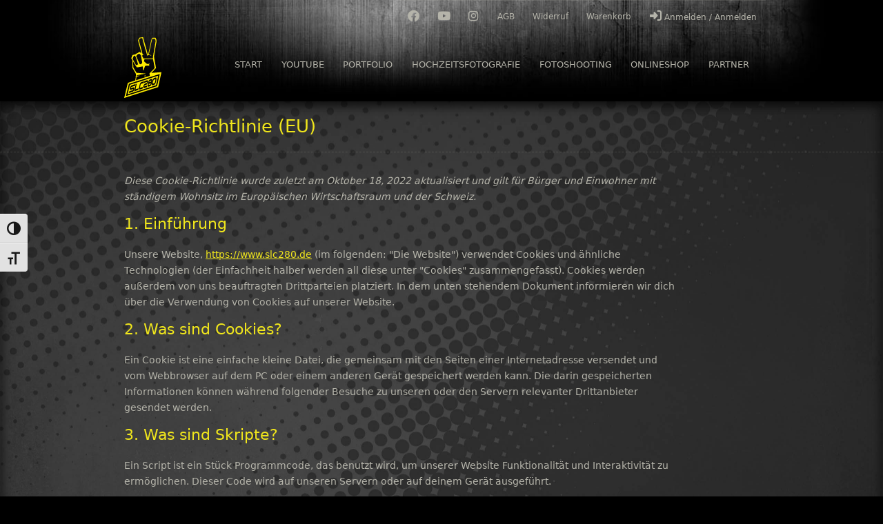

--- FILE ---
content_type: text/css
request_url: https://www.slc280.de/wp-content/themes/flexbuilder/woocommerce/shop.css?ver=3.9.2
body_size: 56189
content:
/* 
Woocommerce Styling fuer FlexBuilder 
v3.9.7
*/

#header-inner .search_nav_item {
	margin: 0.9em 0;
	}

	dl.variation dt {
		clear: both;
		float: left;
		margin-right: .5em;
		}
		
input[type=number]::-webkit-inner-spin-button, 
input[type=number]::-webkit-outer-spin-button { 
    appearance: none;
    margin: 0; 
	}
input[type=number] {
    -moz-appearance:textfield;
	appearance:textfield;
}

.price-per-unit { 
	margin:0; 
}

.woocommerce-tabs.default,
.related.products {
	border-top: 1px solid #ddd;
	}
	.woocommerce-tabs ul.wc-tabs > li a { 
		border-top-width: 3px;
		padding: 14px; 
		text-transform: uppercase;
		}
		
	.woocommerce-tabs .wc-tab {
		padding: 20px;
		}
		.woocommerce-tabs.boxed .wc-tab {
			border: 1px solid #ddd; 
			background: #f3f3f3; 		
			}	

/* quantity */

.quantity {
	width: 80px;
	position: relative;
	margin: 0 auto;
	overflow: hidden;
	zoom: 1;
	}
	.cart_item .quantity {
		width: 70px; /* in single product -> quantity is in flex container */
		}
	.quantity input::-webkit-inner-spin-button,
	.quantity input::-webkit-outer-spin-button {
		display: none;
		}
	.quantity input.qty {
		width: 50px;
		height: 40px;
		padding: 0;
		text-align: center;
		font-weight: bold;
		border-right: 0;
		}
	.quantity input[type=number] {
		padding-right:1.2em
		}
	.quantity input.plus,
	.quantity input.minus {
		display: block;
		padding: 0;
		margin: 0;
		position: absolute;
		text-align: center;
		width: 20px;
		height: 21px;
		overflow: visible;
		text-decoration: none;
		font-weight: bold;
		cursor: pointer;
		line-height: 13px;
		font-size: 12px;
		border: 1px solid #ddd;
		}
	.quantity .plus:hover,
	.quantity .minus:hover {
		background-color: #777; 
		color: #fff; 
		}
	.quantity .plus {
		top:0;
		right:0;
		border-bottom: 0;
		}
	.quantity .minus {
		top: 19px;
		bottom:0;
		right:0;
		}


.demo_store { 
	width:  100%;
	position: fixed;
	bottom:  0; 
	margin: 0;
	padding: 10px;
	text-align: center;	
	z-index: 99;
	}
.woocommerce {
	width:  100%;
	}
	.woocommerce .smaller {
		font-size: .9em;
		}
	
ul.woocommerce-error {
	}
	ul.woocommerce-error li {
		list-style: none;
		}
	
	.price_per_unit, .price_per_unit .amount { color: #ea5340; }
	
	.price_saved_in_percent {
		display: inline-block;
	    padding: .3em 1em;
	    background-color: #ea5340;
	    color: #fff;
	    font-size: .9em;
	    font-weight: 300;
	    margin: 0!important;
		}	
		.price_saved_in_percent .amount { color: #fff; }


body.home #page-title.contentwrap_top #page-title-inner,
body.search-results #page-title.contentwrap_top #page-title-inner { padding-top: 1em; }

/*	WIDGETS	------------------------------------------------------ */

/*  FONT ICONS VIA UNICODE */

.widget_onsale h3:before {
	content: "\f0a3";
	}
.widget_random_products h3:before {
	content: "\f074";
	}
.widget_recently_viewed_products h3:before {
	content: "\f017";
	}
.widget_layered_nav h3:before,
.widget_layered_nav_filters h3:before {
	content: "\f0b0";
	}
.widget_price_filter h3:before {
	content: "\f0d6";
	}
.widget_search h3:before,
.widget_product_search h3:before {
	content: "\f002";
	}
.widget_featured_products h3:before,
.widget_top_rated_products h3:before,
.widget_best_sellers h3:before,
.widget_recent_reviews h3:before {
	content: "\f005";
	}
.widget_product_categories h3:before {
	content: "\f07c";
	}
.widget_product_tag_cloud h3:before {
	content: "\f02b";
	}
.widget_recent_products h3:before {
	content: "\f073";
	}


/* Widgets - Product Categorys Page Submenu Style --- */

.onlysub.no_cat .widget_product_categories,
.onlysub.prodcat_box .widget_product_categories h3.widget-title,
.archive.search .onlysub .widget_product_categories,
.archive.tax-product_tag .onlysub .widget_product_categories,
.no_prod_cats.onlysub .widget_product_categories { 
	display: none;
	}
.onlysub.prodcat_box ul.product-categories > li.current-cat > a,
.onlysub.prodcat_box ul.product-categories > li.current-cat-parent > a {
	background-color: #ea5340; 
	color: #fff !important;
	text-shadow: none; 
	text-transform: none; 
	}
.prodcat_box ul.product-categories li li a, 
.prodcat_box ul.product-categories li li li a { 
	padding-left: 25px; 
	}
.onlysub ul.product-categories li { 
	display: none; 
	}
.onlysub ul.product-categories li.current-cat, 
.onlysub ul.product-categories li.current-cat-parent, 
.onlysub ul.product-categories li.current-cat ul li, 
.onlysub ul.product-categories li.current-cat-parent ul li, 
.onlysub ul.product-categories li.cat-parent ul li { 
	display: block; 
	}
.onlysub ul.product-categories li.current-cat ul li li, 
.onlysub ul.product-categories li.current-cat-parent ul li li, 
.onlysub ul.product-categories li.cat-parent ul li li { 
	display: none; 
	}
.onlysub ul.product-categories li ul li.current-cat li, 
.onlysub ul.product-categories li ul li.current-cat-parent li, 
.onlysub ul.product-categories li ul li.cat-parent li { 
	display: block; 
	}
ul.product-categories .count { 
	position: absolute;
	right: 10px;
	}
.prodcat_box ul.product-categories .count { 
	top:  10px;
	}
.prodcat_box.alt ul.product-categories li span.count { 
	margin: 0;
	}	
.prodcat_box ul.product-categories li.current-cat > ul,
.prodcat_box ul.product-categories li.current-cat-parent > ul { 
	margin-top: -1px; 
	}
.prodcat_box ul.product-categories li ul li ul li { 
	padding: 0; 
	border: 0; 
	}


/* Widgets - Product listing --- */

.product_list_widget {
	clear: both;
	list-style: none;
	padding-top: 1em;
	}
	.product_list_widget li {
		*zoom: 1;
		margin: 0 0 1em;
		line-height: 1.5em;
		}
	.product_list_widget li:after {
		content: "\0020";
		display: block;
		height: 0;
		overflow: hidden;
		clear: both;
		}
	.product_list_widget li:after {
		clear: both;
		}
		.product_list_widget li img {
			width: 5em;
			height: auto;
			float: left;
			background-clip: padding-box;
			margin-right: 1em;
			margin-bottom: 1em;
			}
		.product_list_widget li .quantity {
			width: auto;
			float: none;
			}
		.product_list_widget li a {
			display: block;
			}
	.product_list_widget li:last-child {
		margin: 0;
		border: none;
		}
	.product_list_widget .amount, .product_list_widget ins {
		font-weight: 600;
		text-decoration: none;
		}


.widget_layered_nav ul li:after,
.widget_layered_nav_filters ul li:after {
	content: "";
	display: table;
	}
.widget_layered_nav ul li:after,
.widget_layered_nav_filters ul li:after {
	clear: both;
	}
.widget_layered_nav ul li .count,
.widget_layered_nav_filters ul li .count {
	float: right;
	display: block;
	width: 14%;
	text-align: right;
  	color: #aaa;
	}
.widget_layered_nav ul li a:before,
.widget_layered_nav_filters ul li a:before {
	display: inline-block;
	font-family: 'FontAwesome';
	font-weight: normal;
  	font-size: 100%;
	width: 1.4em;
  	line-height: 1.5em;
  	content: "\f096";
  	color: #666;
	}
.widget_layered_nav ul li a:hover:before,
.widget_layered_nav_filters ul li a:hover:before,
.widget_layered_nav ul li.chosen a:before,
.widget_layered_nav_filters ul li.chosen a:before {
	content: "\f046";
	}
.widget_layered_nav ul li.chosen a:hover:before,
.widget_layered_nav_filters ul li.chosen a:hover:before {
	content: "\f096";
	}

/*	SHOP BASIC COLUMNS	------------------------------------------ */

form.woocommerce-checkout {
	clear: both;
	}
	form.woocommerce-checkout .woocommerce-error {
		width: 100%;
		}

.woocommerce .cart-collaterals .cross-sells {
	width: 49%;
	float: left;
	}

	.products.columns-2 .product h3.entry-title {   font-size: 1.4em; }
	.products.columns-3 .product h3.entry-title {  font-size: 1.3em; }
	.products.columns-4 .product h3.entry-title { font-size: 1.2em; }
	.products.columns-5 .product h3.entry-title {  font-size: 1.1em; }

/*	PRODUCT LOOP	--------------------------------------------------- */

.woocommerce-result-count,
.woocommerce-ordering {
	float:left;
	min-height: 50px;
	width: 50%;
	padding: 15px 0 20px 0;
	margin: 0 !important;
	box-sizing: border-box;
	font-size: .95em;
	}
.woocommerce-result-count { clear: both; }
.woocommerce-ordering .orderby,
.woocommerce-ordering .sbHolder { float: right; min-width: 300px; }

	.woocommerce-result-count + ul.products,
	.woocommerce_ordering + ul.products {
	  	clear: both;
		}
	.woocommerce-result-count {
		line-height: 2em;
		font-weight: bold;
		}

/* LOOP CATS */

.categories {
	padding: 0;
	clear: both;
	}
		.categories .loop_category h3 {
			clear: both;
			font-size: 1.2em;
			letter-spacing: -1px;
			padding: 5px 8px;
			margin: 0 auto;
			}
			.categories .loop_category h3 .count {
				margin-left: .2em;
				color:  #999;
				background-color: transparent;
				font-size: 12px;
				}
				
/* LOOP PRODUCTS */

.upsells.products,.related.products {
	clear: both;
	}
.upsells.products .products,
.related.products .products {
	margin: 0 !important;
	list-style: none;
	}
#content .text .woocommerce {
	position: relative;
	}
	
ul.products, .single-product .flex_wrap_single_product_topper {
	margin-left: 0;
	column-gap: 3%;
	row-gap: 20px;
	}
	ul.products li.entry-item {
		position: relative;
		list-style-type: none;
		margin: 0 0 15px 0;
		}	
	.loop_product:hover {
    	z-index: 999;
		}
	.loop_product:hover .entry-thumbnail img {
			filter: contrast(1.2);
			}				
		
	.loop_product .details {
		clear: both;
		margin: 0 !important;
		padding: 0;
		}
		.loop_product .details.full {
			padding: 2px 0 60px 0; /* add space for cart button absolute pos if all elements in a box */
			}
		.loop_product .details.basic {
			padding: 6px; /* the first details element was show when popuphover is enable */
			}
		.loop_product .details.popuphover {
			padding: 0 0 50px 0; /* the second details element was only show when mouseover and popuphover is enable */
			display: none;
	    	clear: both;
	   	 	position: absolute;
			background-color: #fff;
	    	width: 100%;
	    	z-index: 999;
			}

		.loop_product .details .entry-title {
			padding: 5px;
			}

	/* tho show the popuphover element use jquery in jquery.theme.js */

	.loop_product .nobutton { padding: 0 0 5px 0; }
			
		.loop_product .star-rating {
			position: absolute;
			top: 8px;
			right: 8px;
			padding: 0;
			z-index: 1;
			}
			.loop_product .price {
				display: block;
				width: auto;
				padding: 0 12px;
				margin: 0 auto;
				font-size: 1em !important;
				}
				.loop_product .price .smaller {
					font-size: .9em;
					}
				.loop_product .price .amount {
					display: inline;
					font-size: 1.3em;
					line-height: 1em;
					}
				.loop_product .price del {
					font-size: .7em;
					}
				.loop_product .price ins {
					/*
					display: block;
					font-size: 1em;
					*/
					text-decoration: none;
					background-color: transparent;
					}
				.loop_product .minmax_price_sufix {
					display: block;
					color: #999;
					font-size: .81em;
					margin-right: .5em;
					}
				.loop_product .minmax_price_sufix a,
				.loop_product .shipping_costs a { color: #999; text-decoration: underline;}

				.loop_product .price_per_unit,
				.loop_product .price_taxrate,
				.loop_product .shipping_costs,
				.loop_product .delivery_time {
					clear: both;
					width: 100%;
					display: block;
					margin: 0 auto;
					padding: 0 1em .3em 1em;
					font-size: .9em;
					line-height: 1.2em;
					opacity: 0.8;
					}
				.loop_product .price_taxrate.shipping {
					width: 50%;
					text-align: right;
					}
				.loop_product .shipping_costs.taxing {
					width: 50%;
					text-align: left;
					padding-left: .5em;
					}
				.loop_product .shipping_costs.free {
					color: #6DAA1F;
					}
				.loop_product .shortdesc {
					padding: 5px;
					}       
					.loop_product .shortdesc * {
						font-size: .9em;
						line-height: 1.3em;
						}

				.loop_product .details .button {
					clear: both;
					width: 100%;
					min-height: 40px;
					padding: 10px 10px;									
					font-size: .85em;
					font-weight: 400;
					text-align: center;
					text-transform: none;
					margin: 0;
					color: #888;
					background-color: transparent;
					box-shadow: none;
					text-shadow: none;
					}
					.loop_product .details .button.default {
						border-radius: 0;

						}
					.loop_product .details .button.roundcorner {
						border-radius: 20px;
						}

				.loop_product .details .button,
				.loop_product .details .button {
					position: absolute;
					left: 0;
					bottom: 0;
					}
				.loop_product .details .button:hover {
					background-color: #ea5340; 
					color: #fff !important; 
					}
				.loop_product .add_to_cart_button:before {
					position: relative;
					left: -10px;
					font-family: 'FontAwesome';
					font-size: 1.2em;
					font-weight: normal;
					content: "\f217";
					}
				.loop_product .add_to_cart_button.product_type_simple:before {
					content: "\f217";
					}
					
					
.loop_product .details .button .icon {
	display: block;
	height: 20px;
	width: 20px;
	float: left;
	}
.loop_product .details .button .icon:before {
	display: inline-block;
	font-family: 'FontAwesome';
	font-weight: normal;
	font-size: 1.2em;
	line-height: 1.1em;
	width: 1.4em;
	}
.loop_product .details .button icon:before {
	content: "\f07a";
	}


/*	PRODUCT DETAILS	-------------------------------------------------- */

.product-small-title {
	position: relative;
	}
	
/*	PHOTOSWIPE CSS new in 3.0 -------------------------------------------------- */
	
.woocommerce-product-gallery {
	position: relative;
	margin-bottom: 20px;
	}
	.woocommerce-product-gallery img {
		width: 100%;
		box-shadow: none;
		margin: 0;
		}
	.woocommerce-product-gallery .woocommerce-product-gallery__trigger {
		position: absolute;
		top: .5em;
		right: .5em;
		font-size: 2em;
		z-index: 9;
		width: 36px;
		height: 36px;
		background: #fff;
		text-indent: -9999px;
		border-radius: 100%;
		box-sizing: content-box
		}
	.woocommerce-product-gallery .woocommerce-product-gallery__trigger:before {
		content: "";
		display: block;
		width: 10px;
		height: 10px;
		border: 2px solid #000;
		border-radius: 100%;
		position: absolute;
		top: 9px;
		left: 9px;
		box-sizing: content-box
		}
	.woocommerce-product-gallery .woocommerce-product-gallery__trigger:after {
		content: "";
		display: block;
		width: 2px;
		height: 8px;
		background: #000;
		border-radius: 6px;
		position: absolute;
		top: 19px;
		left: 22px;
		transform: rotate(-45deg);
		box-sizing: content-box
		}	
	.woocommerce-product-gallery .flex-control-thumbs {
		overflow: hidden;
		zoom: 1;
		margin: 0;
		padding: 0;
		display: flex;
    	flex-direction: row;
		flex-wrap: wrap;	
		}
	.woocommerce-product-gallery .flex-control-thumbs.nowrap {
		flex-wrap: initial;	/* show all thumbs in one line */
		}
		.woocommerce-product-gallery .flex-control-thumbs li {
			width: 25%;
			float: left;
			margin: 0;
			list-style: none;
			border:  none !important;
			}
		.woocommerce-product-gallery--columns-3 .flex-control-thumbs li { width: 33.33%; }
		.woocommerce-product-gallery--columns-5 .flex-control-thumbs li { width: 20%; }
		.woocommerce-product-gallery--columns-6 .flex-control-thumbs li { width: 16.66%; }
		.woocommerce-product-gallery--columns-7 .flex-control-thumbs li { width: 14.28%; }
		.woocommerce-product-gallery--columns-8 .flex-control-thumbs li { width: 12.5%; }
		
			.woocommerce-product-gallery .flex-control-thumbs li img {
				cursor: pointer;
				opacity: .5;
				margin: 0
				}
			.woocommerce-product-gallery .flex-control-thumbs li img.flex-active,
			.woocommerce-product-gallery .flex-control-thumbs li img:hover {
				opacity: 1
				}
			.woocommerce-product-gallery--columns-3 .flex-control-thumbs li:nth-child(3n+1),
			.woocommerce-product-gallery--columns-4 .flex-control-thumbs li:nth-child(4n+1),
			.woocommerce-product-gallery--columns-5 .flex-control-thumbs li:nth-child(5n+1) {
				clear: left
				}
	
.woocommerce span.onsale {
	position: relative;
	display: block;
	min-width: 55px;
	min-height: 55px;
	padding: 1em 0;
	text-align: center;
	color: #fff;
	font-weight: 400;
	font-size: .8em;
	border-radius: 0.4em;
	background: #ea5340;
	z-index: 99;
	}
	.woocommerce span.onsale:after {
		display: block;
		content: "";
		position: absolute;
		top: 0;
		right: 0;
		left: 0;
		bottom: 0;
		background: #ea5340;
		transform: rotate(45deg);
		zoom: 1;
		z-index: -4;
		border-radius: 0.4em;
		}

.products span.onsale {
	position: absolute;
	top: -1em;
	left: -1em;
	}
.single-product .product span.onsale {
	position: absolute;
	}

.woocommerce .woocommerce-main-image img { margin-top: 0; }

.summary.entry-summary {
	width: 100%;
	display: block; 
	position: relative; 
	margin: 0 0 30px 0; 
	}
.summary.entry-summary.boxed {
	padding: 5%; 
	border: 1px solid #ddd; 
	background: #f3f3f3; 
	margin: 0 0 15px 0; 
	}
	.summary.entry-summary table { background-color: transparent !important; }
	
	.product .summary .price {
		font-size: 1em;
		line-height: 1.5em;
		color: #ea5340;
		vertical-align: middle;
		}
		.product .summary .price ins {
			display: block;
			text-decoration: none;
			background-color: transparent;
			}
			.product .summary .price.price-unit ins {
				display: inline;
			}

			.product .summary .price .amount {
				clear: left;
				text-decoration: none;
				background-color: transparent;
				}
			.product .summary .price .woocommerce-Price-amount.amount bdi {
				font-size: 2em;
				font-weight: bold;
				}				
			.product .summary .price del .amount {
				font-size: 1em;
				line-height: 2em;
				}
			.product .summary .wc-gzd-sale-price-label {
				clear: both;
				display: block;
				}

		.product .summary .minmax_price_sufix {
			display: block;
			color: #999;
			font-size: .81em;
			margin-right: .5em;
			}
		
	.product .summary .shipping_costs,
	.product .summary .price_taxrate,
	.product .summary .stock,
	.product .summary .taxfree,
	.product .summary .international_shipping,
	.product .summary .delivery_time {
		font-size: .9em;
		margin: 0.2em 0;
		display: inline-block;
		opacity: 0.8;
		line-height: 1.4em;
		}
	.product .summary .minmax_price_sufix a,
	.product .summary .shipping_costs a { color: #999; text-decoration: underline;}
	
	.product .summary div.product_meta, .product .summary div[itemprop="description"] {
		font-size: .95em;
		padding: .5em 0;
		margin-top: 10px;
		border-top: 1px dashed #ddd;
		clear: both;
		}
	.product .summary .woocommerce-product-details__short-description {
		clear: both;
		padding: .4em 0;
		}
		
	.product .summary div.product_meta {
		line-height: 2em;
		}
	.woocommerce .product_meta span.tagcloud > a:first-child {
			margin-left: 1.1em;
			}
			
	.product .summary .delivery_time { 
		display: block; 
		font-weight: 600;
		}
	.product .summary .stock { 
		margin-bottom: 1em;
		display: block; 
		}
		.product .summary .stock.in-stock { 
			color: #58d200b9;
			}		
		.product .summary .stock.out-of-stock { 
			color: #ea5340;
			}
		.product .summary .delivery_time span{
			font-weight: 600;
			}
		.product .summary .wrap_add_to_cart { 
			margin: .5em 0;
			display: inline-flex;
			}							
			.product .summary .wrap_add_to_cart .single_add_to_cart_button {
				width: 100%;
				text-transform: uppercase;
				height: 40px;
				}
			.product .summary .wrap_add_to_cart.roundcorner .single_add_to_cart_button {
				border-radius: 20px;
				width: auto;
				}	

			.product .summary .wrap_add_to_cart.qty_inline .quantity {
				width: auto;
				position: relative;
				display: flex;
				margin-right: 5px;
				}
				.product .summary .wrap_add_to_cart.qty_inline .quantity input.qty {
					padding: 0;
					width: 40px;
					}				
				.product .summary .wrap_add_to_cart.qty_inline .quantity input.minus {
					position: initial;
					width: 30px;
					height: 40px;
					}			  
				.product .summary .wrap_add_to_cart.qty_inline .quantity input.plus {
					position: initial;
					width: 30px;
					height: 40px;
					}
				.product .summary .wrap_add_to_cart.roundcorner .quantity input.minus {
					border-top-left-radius: 20px;
					border-bottom-left-radius: 20px;
					}			  
				.product .summary .wrap_add_to_cart.roundcorner .quantity input.plus {
					border-top-right-radius: 20px;
					border-bottom-right-radius: 20px;
					}						
					
				.product .summary .wrap_add_to_cart.light .single_add_to_cart_button {
					background-color: transparent;
					border: 1px solid #ea5340;
					color: #ea5340;
					}	

			.single_add_to_cart_button[disabled],
			.single_add_to_cart_button.disabled,
			.single_add_to_cart_button.disabled:hover {
				opacity: .5;
				background-color: #999 !important;
				pointer-events: none !important;
				}
			.single_add_to_cart_button:before {
				margin-right: 10px;
				font-family: 'FontAwesome';
				font-weight: normal;
				content: "\f217";
				}

		.product .summary .heading.additional {
			padding-top: 1em;
			}

.product table.variations {
	margin: 0 0 10px 0;
	}	
	.product table.variations tr {
		margin: 0;
		}	
	.product table.variations, 
	.product table.variations tr th {
		background-color: transparent;
		border-width: 0px !important; 
		padding: 0;
		z-index: 9;
		}
		.product table.variations tr th.label {
			vertical-align: top;
			font-size: 13px;
			padding: 5px;
			}
		.product table.variations tr td.value {
			padding: 5px;
			}
		ul.iconic-was-swatches {
			margin: 0 !important;
			}
				
		.product-type-variable .entry-summary .single_variation_wrap .price_taxrate,
		.product-type-variable .entry-summary .single_variation_wrap .shipping_costs {
			display: inline-block;
			}
		.product-type-variable .entry-summary .single_variation_wrap .price,
		.product-type-variable .entry-summary .single_variation_wrap .delivery_time {
			line-height: 1.8em; 
			display: block;
			}
		 .flex_body .variations select,
		 .flex_body .quantity input {
			background-color: #fff;
			}
			
		a.reset_variations {
		    font-size: .9em;
		    font-weight: 200;
			white-space:nowrap;
			margin-left: .5em;
			}
		a.reset_variations:before {
		    display: inline-block;
		    font: normal normal normal 14px/1 FontAwesome;
		    font-size: inherit;
		    text-rendering: auto;
		    -webkit-font-smoothing: antialiased;
		    -moz-osx-font-smoothing: grayscale;
		    content: "\f021";
		    margin-right: .5407911001em;
			}


.entry-share.products {
	display: table;
	margin: 0;
	}
	
.heading.additional {
	font-size: 1em;
	}
	
.woocommerce-tabs ul.wc-tabs {
	width: auto !important;	
	display: table;
	}
	.woocommerce-tabs > ul.wc-tabs li {
		display: inline;
		}


.product .wc-tabs li a:before, 
h4.heading.additional:before {
	display: inline-block;
	margin-right: .4em;
	font-size: 1.2em;
	font-family: 'FontAwesome';
	font-weight: normal;
	line-height: 1em;
	content: "\F0E6";
	}
.product .wc-tabs .description_tab a:before { content: "\f0f6"; }
.product .wc-tabs .additional_information_tab a:before,
h4.heading.additional:before { content: "\f0ea"; }
.product .wc-tabs .custom_tab a:before { content: "\f0ea"; }
.product .wc-tabs .reviews_tab a:before { content: "\F0E6"; }
.product .wc-tabs .question_tab a:before { content: "\f059"; }
.product .wc-tabs .html5_video_tab a:before { content: "\f008"; }
.product .wc-tabs .ingredients_nutrients_tab a:before { content: "\e598"; }

.product .wc-tabs .reviews_tab .review_count { 
	font-size: .95em; 
	margin-left: .5rem;
	padding: 2px 7px 2px 7px;
	padding: .125rem .4375rem .125rem .4375rem;
	border-radius: 3px;
	background-clip: padding-box;
	background: #00305d;
	color: #fff;
	font-weight: 700;
}

/*
.product .wc-tabs .reviews_tab .review_count:before { content: "("; }
.product .wc-tabs .reviews_tab .review_count:after { content: ")"; }
*/

/* PRODUCT RATING ----------------------------------------------------- */

/* Small Review Overview ------ */	

.summary-box.review-overview {
	padding-top: 10px;
	margin-bottom: 10px;
	}
.review-overview {
	width: auto;
	position: absolute;
	top: 1.5em;
	right: 1.5em;
	margin: .5em 0;
	}
	.review-overview p { margin: 0; }
	.review-overview .star-rating { font-size: 1.3em; }
		.review-overview .review-count {
			text-align: right;
			font-size: .9em;
			}
			
/* Review Block ------ */	

#reviews {
	clear: both;
	}

.single-product #reviews h2:before,
.single-product #reviews h3.comment-reply-title:before {
	font-family: 'FontAwesome';
	display: inline-block;
	margin-right: .4em;
	font-weight: normal;
	line-height: 1em;
	content: "\F0E6";
	}
.single-product #reviews h3.comment-reply-title:before { content: "\F044"; }

/* Commentlist Section ------ */	

ol.commentlist li img.avatar { left: 0; }
		
		
/* Write Review Section ------ */	
		
#review_form .comment-reply-title {
	font-size: 1.2em;
	font-weight: 600;
	}
	
	#review_form .comment-form-rating,
	#review_form .comment-form-comment {
		clear: both;
		}
		#review_form label {
			float: left;
			width:  25%;
			}
		#review_form input#submit, 
		#tab-question a#buttonquestion {
			text-align: center;
			margin-left: 25%;
			min-width: 260px;
			}
		#review_form p.form-submit {
			clear: both;
			}
			
/* Star Rating Selection ------ */	
	
.star-rating, p.stars {
	overflow: hidden;
	position: relative;
	height: 1em;
	line-height: 1em;
	font-size: 1.1em;
  	width: 5.4em;
	font-family: "Helvetica Neue", Helvetica, Arial, sans-serif !important;
	}
	.star-rating:before, p.stars:before {
		content: "\2605\2605\2605\2605\2605";
		float: left;
		top: 0;
		left: 0;
		position: absolute;
		letter-spacing: 0.1em;
		letter-spacing: 0\9;
		color: #c4c4c4;
		}
	.star-rating span, p.stars a {
		overflow: hidden;
		float: left;
		top: 0;
		left: 0;
		position: absolute;
		padding-top: 1.5em;
		}
	.star-rating span:before, p.stars a:before {
		content: "\2605\2605\2605\2605\2605";
		top: 0;
		position: absolute;
		left: 0;
		letter-spacing: 0.1em;
		letter-spacing: 0\9;
		color: #ea5340;
		}
	p.stars a:before {
		visibility: hidden;
		}
	p.stars a:hover:before,
	p.stars a:focus:before,
	p.stars a.active:before {
		color: #f37324;
		visibility: visible;
		}
	p.stars a.star-1 {
		width: 1em;
		z-index: 10;
		}
	p.stars a.star-2 {
		width: 2.1em;
		z-index: 9;
		}
	p.stars a.star-3 {
		width: 3.2em;
		z-index: 8;
		}
	p.stars a.star-4 {
		width: 4.3em;
		z-index: 7;
		}
	p.stars a.star-5 {
		width: 5.4em;
		z-index: 6;
		}
		
/* Attreibutes Selection ------ */	

dl.shop_attributes {
	display: table;
	width: 100%;
	margin: .8em 0;
	}
		dl.shop_attributes dt, dl.shop_attributes dd {
		display: table;
		float: left;
		width: 43%;
		vertical-align: middle; 
		margin: 0;
		padding: .4em 0;
		border-top: 1px dashed #ddd;
		}
	dl.shop_attributes dd {
		width: 55%;
		}
		dl.shop_attributes dd p {
			margin: 0;
			padding: 0;
			}

/* AJAX ADD TO CART SUCCESS BLOCK */

.woocommerce a.added_to_cart {
	margin-top: 5px;
	white-space:nowrap;
	display:block;
	padding: 8px;
	width: 100%;
	font-size: .9em;
	text-align: center;
	text-transform: uppercase;
	background-color: #A1BF35;
	color: #fff !important;
	}
.woocommerce .products a.added_to_cart {
	position: absolute;
    bottom: 0;
    left: 0;
	}
	.woocommerce a.added_to_cart:before {
		font-family: 'FontAwesome';
		display: inline-block;
		margin-right: .3em;
		font-weight: normal;
		content: "\f00c";
		}	

/* FORM --------------------------------------------------- */

form.login,
form.checkout_coupon,
form.register {
	border: 1px solid transparent;
	background-color: transparent;
	padding: 10px 15px;
	margin: 1em 0;
	text-align:left;
	}

	form .form-row:after {
		content:"";
		display:block;
		clear:both;
		}
	form .form-row [placeholder]:focus::-webkit-input-placeholder {
		transition:opacity .5s .5s ease;
		opacity:0;
		}
	form .form-row label {
		display:block;
		}
	form .form-row label.hidden {
		visibility:hidden;
		}
	form .form-row select {
		width:100%;
		cursor:pointer;
		margin:0;
		}
	form .form-row .required {
		color:red;
		font-weight:bold;
		border:0;
		text-decoration: none;
		}		

	form .form-row input.input-text,
	form .form-row textarea {
		box-sizing: border-box;
		margin: 0;
		outline: 0;
		line-height: 1em;
		}
	form .form-row-wide input.input-text,
	form .form-row-wide textarea,
	form .woocommerce-input-wrapper .input-text {
		width: 100%;
		}
	form .form-row textarea {
		height: 7.5em;
		line-height: 1.5em;
		display:block;
		box-shadow:none;
		}
	form .form-row.validate-required.woocommerce-invalid .chzn-single,
	form .form-row.validate-required.woocommerce-invalid .chzn-drop,
	form .form-row.validate-required.woocommerce-invalid input.input-text,
	form .form-row.validate-required.woocommerce-invalid select {
		border-color: #fb7f88;
		}
	form .form-row ::-webkit-input-placeholder,
	form .form-row :-moz-placeholder,
	form .form-row :-ms-input-placeholder {
		line-height:1em;
		padding-top:2px;
		}

	form .form-row-first,
	form .form-row-last {
		width: 47%;
		overflow: visible;
	}
	form .form-row-first {
		clear: left;
		float: left;
		}
	form .form-row-last {
		float: right;
		}
	form .form-row-wide {
		clear:both;
		}


	/**
	 * for 2col layout columns
	 */
	 
	.woocommerce-columns.col2-set {
		@include clearfix();
		width: 100%;
		display: flex;
		}		
		.woocommerce-columns.col2-set .col-1 {
			float: left;
			width: 48%;
			}	
		.woocommerce-columns.col2-set .col-2 {
			float: right;
			width: 48%;
			}
		
	.u-columns.col2-set form {
		padding: 0 !important;
		}

/*	SHOPPING CART PAGE 	---------------------------------------------- 
v3.9.6
*/

.woocommerce table.shop_table td {
	padding: 9px 12px;
	vertical-align: middle;
	line-height: 1.5em;
	}	
	table.shop_table tfoot tr th {
		padding: 9px 12px;
		}

	.woocommerce table.cart th.product-name { width: 50%; }
	.woocommerce table.cart img { width: 45px; height: auto; }

.woocommerce table.cart a.remove, 
.woocommerce .cart_list a.remove {
	display:block;
	font-size: 1.5em;
	line-height: 0.6em;
	padding: 0.2em;
	width: 0.9em;
	height: 0.9em;
	color: #ff0000;
	text-decoration:none;
	}
.woocommerce .cart_list a.remove {
	float: right;
	}
.woocommerce table.cart a.remove:hover, 
.woocommerce .cart_list a.remove:hover {
	color: #555;
	}
.woocommerce table.cart td.actions {
	padding: 0.6em !important;
	font-size: 0.9em;
	}
	
.woocommerce .woocommerce-cart-form .product-desc {
	display: block;
	}
	
	
.woocommerce .shop_table .coupon  {
	float: left;
	}
.woocommerce table.cart .checkout-button  {
	display: none; /* hidden first checkout button */
	}
.woocommerce table.cart td.actions {
	text-align:right
	}
.woocommerce .cart_totals .estimated {
	clear: both;
	text-align:right;
	font-size: 0.85em;
	}

/*	CHECKOUT PAGE 	---------------------------------------------- 
v3.9.6
*/

.woocommerce .woocommerce-checkout .shop_table {
border-collapse: separate;
background-color: transparent;
}


a.checkout-button,
#payment .button.alt,
#place_order,
.second-checkout input.button.alt {
	width: 100%;
	text-align: center;
	font-size: 1.1em;
	line-height: 2em;
	box-sizing: border-box;
	} 

.second-checkout input.button.woocommerce_back_buy {
	margin-top: 5px;
	} 


#ship-to-different-address {
	font-size: 1.5em;
	}	
	
/*	ADDRESS ------------------------- */
		
.woocommerce-billing-fields #billing_postcode_field,
.woocommerce-shipping-fields #shipping_postcode_field { 
	width: 27%; 
	margin-right: 3%;
	float: left;
	}
.woocommerce-billing-fields #billing_city_field,
.woocommerce-shipping-fields #shipping_city_field { 
	width: 70%; 
	clear: none;
    display: inline-block;
	}
	
/*	SHIPPING BOX ------------------------- 
v3.9.6
*/

.woocommerce .woocommerce-checkout-review-order-table th,
.woocommerce .woocommerce-checkout-review-order-table td,
.woocommerce .cart-collaterals table th,
.woocommerce .cart-collaterals table td {
	background-color: transparent;
	text-align: left;
	}
	.woocommerce .cart-collaterals table td.product-total {
		text-align: right;
		}
	
/*	PAYMENTS / SHIPPING BOX --------------------------- 
v3.9.6
*/

.woocommerce .woocommerce-checkout .shop_table td {
	line-height: 1.7em;
  	}
.woocommerce .woocommerce-checkout .shop_table th {
	line-height: 2em;
  	}  

.woocommerce-checkout-review-order-table thead,
.woocommerce-checkout-review-order-table th.shipping_method_title,
.woocommerce-checkout-review-order-table tr.cart-subtotal,
.woocommerce-checkout-review-order-table tr.order-total {
	font-size: 1.2em;
	}
.woocommerce-checkout-review-order-table th.shipping_method_title {
	text-align: left;
	}


.woocommerce .woocommerce-shipping-totals.shipping td {
	padding: 0 !important;
	}
		
ul.payment_methods,
ul.woocommerce-shipping-methods {
	text-align: left;
	background-color: #f3f3f3;
	border: 1px solid #ddd;
	margin: 0 !important;
	padding: 0 !important;
	border-radius: 10px;
	}
	.payment_methods li,
	ul.woocommerce-shipping-methods li {
		list-style: none !important;
		padding: 0 !important;
		border-bottom: 1px solid #e7e7e7;
		margin: 0 !important;
		clear: both;
		}
			.payment_methods li img {
				float: right;
				border: 0;
				padding: 0;
				margin: 0;
				}
			.payment_methods li:last-child,
			ul.woocommerce-shipping-methods li:last-child {
				padding-bottom: 0;
				border-bottom: none;
				}
			.payment_methods li input[type="radio"],
			ul.woocommerce-shipping-methods li input[type="radio"] {
				margin: 1em 0 1em 1em !important;
			 	}				  
			.payment_methods li label,
			ul.woocommerce-shipping-methods li label {
				min-width: 70%;
				margin: 0 !important;
				padding: 1em !important;
				font-weight: bold;
				display: inline-block;
			 	cursor: pointer;
				opacity: 0.8;
			 	} 
				 .payment_methods li .input-radio:checked ~ label,
				 ul.woocommerce-shipping-methods li .shipping_method:checked ~ label {
					color: #d33e34;
					opacity: 1;
				  	}
				ul.woocommerce-shipping-methods li .shipping_method_description {
					display: none;
					}					
				ul.woocommerce-shipping-methods li .shipping_method:checked ~ .shipping_method_description {
					display: block;
					}


			ul.woocommerce-shipping-methods li label .amount { 
				display: block; 
				}

			.payment_methods li p,
			ul.woocommerce-shipping-methods li p {
				margin-bottom: 0;
				}
			.payment_methods li .payment_box,
			ul.woocommerce-shipping-methods li .shipping_method_description {
				clear: both;
				position: relative;
				padding: 1em;
				margin: 0;
				background-color: #f8f8f8;
				border-top: 1px solid #e7e7e7;
				}
			.payment_methods li:last-child .payment_box,
			ul.woocommerce-shipping-methods li:last-child .shipping_method_description {
				border-radius: 0 0 10px 10px;
				}

			.payment_methods li .payment_box:after,
			ul.woocommerce-shipping-methods li .shipping_method_description:after {
				content:"";
				display:block;
				border-width: 8px;
				border-style: solid;
				border-color: transparent transparent #e7e7e7 transparent;
				position:absolute;
				top: 1px;
				left:0;
				margin: -1em 0 0 2em;
				}
			.payment_methods li .payment_box p {
				font-size: .9em;
				}
			.payment_methods li .payment_box fieldset {
				border: 0;
				margin: 0;
				padding: 1em 0 0 0;
				font-size: .857em;
				}
			.payment_methods li .payment_box fieldset label {
				width: auto;
				margin-left: 0;
				}
			.payment_methods li .payment_box fieldset .form-row {
				margin-bottom: 1em;
				}
			.payment_methods li .payment_box fieldset .form-row-first select {
				width: 48%;
				}
			.payment_methods li .payment_box fieldset .form-row-first select:nth-child(2n) {
				float: right;
				}
			.payment_methods li .payment_box fieldset #cvv {
				width: 22% !important;
				}
			.payment_methods li .payment_box fieldset .help {
				width: 75%;
				float: right;
				}	
		
	#payment .place-order {
		padding: 1em;
		}
		.form-row.terms {
			margin: 0;
			}
		.form-row.terms label {
			box-sizing: border-box;
			}
	#payment p.terms {
		position: relative;
		margin: 0.5em 0;
		}
		#payment p.terms a {
			color: #ff3300;
			text-decoration: underline;
			}
		.second-checkout table td.product-summary {
			width: 50%;
			}
		.second-checkout .checkout_payment {
			width: 100%;
			padding: 2% 3%;
			margin: 0;
			line-height: 30px;
			box-sizing: border-box;
			}			
			.second-checkout .checkout_payment img {
				float: left;
				border: 0;
				padding: 0;
				margin: 0 10px 0 0;
				}			
			
/* SHOP TABLE PRODUCTS -------------------------------------- */

/*
.order_review .shop_table tfoot tr th { width: 60%;}

.shop_table.order_details .product-name { width: 60%;}	
*/
	
	.review_order_billing tr td:nth-child(1),
	.review_order_shipping tr td:nth-child(1) {
		background-color: #eee;
		width: 40%;
		}
	.shop_table.order_details img {
		width: 60px;
		height: auto;
		}	
	.shop_table .product-summary p {
		font-size: 1em;
		line-height: 1.4em;
		margin: 0;
		}	
	.shop_table .product-summary p {
		margin-top: .5em;
		font-size: .9em;
		}
	.shop_table .product-summary p.product-title,
	.shop_table .product-summary p.product-variation {
		font-size: 1em;
		font-weight: bold;
		}		
	.shop_table .amount, .cart_totals .amount {
		font-size: 1.2em;
		line-height: 1em;
		font-weight: 600;
		}
	
	.total_taxrate,
	.shop_table .price_per_unit,
	.shop_table .productline_taxrate,
	.shop_table .includes_tax,
	.shop_table .delivery_time,
	.shop_table .product-desc,
	.cart_totals .includes_tax {
		display: block;
		clear: both;
		font-size: .9em;
		font-weight: normal;
		margin: 0;
		}
	.total_taxrate .amount,
	.shop_table .price_per_unit .amount,
	.shop_table .productline_taxrate .amount,
	.shop_table .includes_tax .amount,
	.cart_totals .includes_tax .amount,
	#shipping_method .includes_tax .amount {
		display: inline;
		width: auto;
		font-size: .95em !important;
		font-weight: normal !important;
		}			
		
	.shop_table.order_details tfoot tr td .amount:nth-child(2) {
		display: inline; /* fix break */
		}
	
/* ORDER DETAILS --------------------------------------------- */
	

ul.order_details,
dl.customer_details,
p.order-info {
	display: block;
	*zoom: 1;
	margin: 1em 0;
	border: 1px solid #ddd;
	background-color: #fff;
  	position: relative;
  	background-clip: padding-box;
  	margin-left: 0 !important;
	}
	p.order-info { 
  		font-size: .8em;
		padding: 1em 1.5em;
  		text-transform: uppercase;
		}	
	ul.order_details li strong,
	p.order-info mark {
		color: #ea5340; 
  		font-size: 1.3em;
  		text-transform: none;
  		font-weight: 600;
  		background-color: transparent;
		}		
	p.order-info mark { padding: 7px; }		
	ul.order_details:after,
	dl.customer_details:after {
  		content: "\0020";
  		display: block;
  		overflow: hidden;
  		clear: both;
  		}
	ul.order_details li {
  		float: left;
		list-style: none;
  		padding: 1em 1.618em;
  		border-right: 1px solid #ddd;
  		font-size: .8em;
  		text-transform: uppercase;
  		}
	ul.order_details li strong {
  		display: block;
  		text-transform: none;
		}
	dl.customer_details dd,
	dl.customer_details dt {
  		float: left;
  		margin: 0;
		padding: 1em;
  		text-transform: none;
		}	
	ul.order_details li.total .productline_taxrate { display: none; }
	
	#order_details dl.variation {
		font-size: .8em;
		}
		#order_details dl.variation dd, #order_details dl.variation dd p {
			margin: 0;
			}
	
					
header.title a.edit {
	float: right;
	font-weight: bold;
	line-height: 2.4em;
	margin-right: .8em;
	}
header.title a.edit:before {
	font-family: 'FontAwesome';
	display: inline-block;
	margin-right: .3em;
	font-weight: normal;
	content: "\f044";
	}
	
/* MESSAGE BOXES --------- */

.woocommerce .messagebox .button {
	float: right !important;
	margin: 0 0 0 10px;
	}


/* CUSTOMER BOX ----------------------------------- */


ul.customerbox {
	position: relative;
	float: right;
	padding: 0; 
	margin: 0; 
	list-style: none;
	}
ul.customerbox:after {
	content: "\0020";
	display: block;
	height: 0;
	overflow: hidden;
	clear: both;
	}
ul.customerbox:before,
ul.customerbox:after {
	content: "";
	display: table;
	}
ul.customerbox:after {
	clear: both;
	}

	ul.customerbox.css_dropdown {
		position: relative;
		float: right;
		text-align: right;
		}
	#header-inner ul.customerbox.css_dropdown {
		margin: .9em 0;
		}
		ul.customerbox.css_dropdown a.dropdownlink {
			display: block; 
			position: relative;
			padding: 0; 
			margin: 0; 
			width: auto; 
			height: 46px; 
			line-height: 46px;
			color: #555; 
			}
		#main_nav ul.customerbox.css_dropdown {
			margin: 0;
			}
		#main_nav ul.customerbox.css_dropdown li a.dropdownlink {
			margin-right: 1em;
			height: 46px; 
			line-height: 46px;
			}
		ul.customerbox.css_dropdown i.fa-user {
			font-size: 1.5em;
			margin: 0 .2em;
			}
		ul.customerbox.css_dropdown li ul {
			text-align: left;
			right: 0; 
			}
		ul.customerbox.css_dropdown li:hover ul {
			display: block;
			}
			ul.customerbox.css_dropdown ul li a {
				display: block;
				line-height: 1.8em;
				padding: 10px 15px;
				border-bottom: 1px solid #f3f3f3;
				}

#header-inner ul.customerbox.css_box {
	margin: 1.5em 0 .5em 0;
	}
	ul.customerbox.css_box {
		width: auto;
		line-height: 1em;
		}
	ul.customerbox.css_box:after {
		clear: both;
		}
		ul.customerbox.css_box li {
			list-style: none;
			display: block;
			float: left;
			padding-left: 1em;
			*zoom: 1;
			}
			ul.customerbox.css_box li a {
				display: block;
				padding: 5px;
				margin: 2px 0 0 0;
				min-height: 25px;
				text-align: center;
				position: relative;
				font-size: 28px;
				}

			li.customerlinks.my-avatar img {
				max-width: 26px;
				height: auto;
				border-radius: 13px;
				margin-top: -5px;
				}
			#top_menu li.customerlinks i {
				font-size: 1.4em !important;
				}


/* MINI CART ---------------------------- */

ul.nav_cart {
	position: relative;
	float: right;
	width: auto !important; 
	padding: 0; 
	margin: 0; 
	list-style: none;
	}
	.top_menu .menu-item.cart,
	.main_nav .menu-item.cart { 
		padding: 0 1em;
		}
		.menu-item.cart a.cart_contents.has_cart_icon:before { 
			content: "\f0a3";
			display: inline-block;
			font-family: 'FontAwesome';
			font-weight: normal;
			font-size: 1.5em;
			width: 1.4em;
			content: "\f218";
			color: #ea5340;
			}		
	.menu-item.cart i.fa-cart-arrow-down {
		font-size: 1.5em;
		vertical-align: baseline;
		margin: 0 0.2em 0 0.5em;
  		color: #ea5340;
  		float: left;
		}
		.menu-item.cart a.cart_contents {
			display: flex;
			color: #666; 
			}
		.top_menu .menu-item.cart a.cart_contents {
			line-height:normal;
			}
		.menu-item.cart li:hover span.menuicon,
		.menu-item.cart li:hover a.cart_contents { 
			color: #ea5340; 
			border-color: #ea5340; 
			height: 46px; 
			line-height: 46px;
 			}
	 		.menu-item.cart a.cart_contents span.amount {
 				position: relative;
 				margin: 0 .5em;
				}
			.menu-item.cart a.cart_contents span.count {
				white-space:nowrap;
				}
		.menu-item.cart ul.sub-menu {
			min-width: 300px;
			padding: 0;
			}	
			
		#header .nav_cart .menu-item.cart ul.sub-menu {
			top: 45px; 
			right: 0; 
			}
		.menu-item.cart .widget {
			margin-bottom: 0; 
			}
		.menu-item.cart .widget_shopping_cart_content {
			font-size: .95em;
			}
			
		/* overwrite menu css for cartmenu */
		
		.widget_shopping_cart_content ul.cart_list {
			width: 100% !important;
			display: block !important;
			position: relative;
			padding: 0;
			margin: 0;
			}
			.widget_shopping_cart_content ul.cart_list li.mini_cart_item,
			.widget_shopping_cart_content .cart_item {
				padding: 10px;
				clear: both;
				}
				.widget_shopping_cart_content ul.cart_list li.mini_cart_item a {
					padding: 0;
					border: none;
					}
					.widget_shopping_cart_content ul.cart_list li.mini_cart_item img,
					.widget_shopping_cart_content .product-thumbnail {
						padding: 0 !important;
						float: left;
						width: 20%;
						height: auto;
						}
						.widget_shopping_cart_content .product-thumbnail a  {
							margin: 0 !important;
							padding: 0 !important;
							}	
					.widget_shopping_cart_content .product-name,
					.widget_shopping_cart_content .product-price,
					.widget_shopping_cart_content .elementor-menu-cart__subtotal  {
						float: right;
						width: 75%;
						text-align: left;
						}	
						.widget_shopping_cart_content .product-name a {
							padding: 0;
							}																		
					.widget_shopping_cart_content .product-remove {
						float: right;
						}
						.widget_shopping_cart_content .product-remove .remove_from_cart_button {
							display: none;
							}													
				
		.widget_shopping_cart_content p.total,
		.widget_shopping_cart_content p.disclaimer_line {
			padding: 10px;
			}
		.widget_shopping_cart_content a.shipping_link,
		.widget_shopping_cart_content a.return_link {
			text-decoration: underline;
			}
		.widget_shopping_cart_content p.total,
		.widget_shopping_cart_content .elementor-menu-cart__subtotal {
			clear: both;
			font-size: 1.2em;
			font-weight: 600;
			}
			.widget_shopping_cart_content .elementor-menu-cart__subtotal {
				padding: 10px;
				}
		.widget_shopping_cart_content p.disclaimer_line a {
			display: inline;
			padding: 0;
			}
			.widget_shopping_cart_content .button,
			.widget_shopping_cart_content .elementor-button {
				width: 100%;
				text-align: center;
				}
				.widget_shopping_cart_content .elementor-menu-cart__footer-buttons {
					clear: both;
					}
				.widget_shopping_cart_content .elementor-button a {
					padding: 1em;
					}				
			.widget_shopping_cart_content .button.wc-forward { margin: 8px 0 0 0; border: none; }
			.widget_shopping_cart_content .button.checkout { margin: 0; }
			

.flex_minicart {
	position: relative;
	float: right;
	margin: .9em .8em;
	}
	.flex_minicart .menu-item.cart a.cart_contents {
		line-height: 46px;
		}
	
.widget_product_search .screen-reader-text {
	display: none;
	}

.widget_price_filter .price_slider{margin-bottom:1em}
.widget_price_filter .price_slider_amount{text-align:right;line-height:2.4em}
.widget_price_filter .price_slider_amount .button{float:left}
.widget_price_filter .ui-slider{position:relative;text-align:left}
.widget_price_filter .ui-slider .ui-slider-handle{
	position:absolute;
	z-index:2;
	width:1em;
	height:1em;
	border-radius:1em;
	cursor:ew-resize;
	outline:0;
	background:#ea5340;
	box-sizing:border-box;
	margin-top:-.25em;
	opacity:1;
	}
.widget_price_filter .ui-slider .ui-slider-handle:last-child{margin-left:-1em}
.widget_price_filter .ui-slider .ui-slider-handle.ui-state-active,.widget_price_filter .ui-slider .ui-slider-handle:hover{box-shadow:0 0 0 .236em rgba(0,0,0,.1)}
.widget_price_filter .ui-slider .ui-slider-range{position:absolute;z-index:1;font-size:.7em;display:block;border:0;background:#ea5340;border-radius:1em}
.widget_price_filter .price_slider_wrapper .ui-widget-content{border-radius:1em;background:rgba(0,0,0,.1)}
.widget_price_filter .ui-slider-horizontal{height:.5em}
.widget_price_filter .ui-slider-horizontal .ui-slider-range{top:0;height:100%}
.widget_price_filter .ui-slider-horizontal .ui-slider-range-min{left:-1px}
.widget_price_filter .ui-slider-horizontal .ui-slider-range-max{right:-1px}

p.woocommerce-thankyou-order-received {
	font-size: 1.2em;
	font-weight: bold;
	}
	
	
.woocommerce-table__product-total .woocommerce-Price-taxLabel.tax_label {
	display: none;
	}

/* ------------------------------------------------------------------------- *
 *  Tablet (Portrait) : 768px Width
/* ------------------------------------------------------------------------- */

@media only screen and (min-width: 787px) and (max-width: 999px) {

	.contentpart .flex-one-third, ul.columns-3 > li,
	.contentpart .flex-one-third, ul.columns-4 > li,
	.contentpart .flex-one-third, ul.columns-5 > li {
		width: 48.5%;
	  	}		

		.loop_product .details h3.entry-title {
			font-size: 1em;
			letter-spacing: 0;
			}
	#header .searchform.search_mainnav input.searchinput {
		width: 100px;
		}
		
	.menu-item.cart a.cart_contents span.count {
		display: none;
		}
	
	/* break the sidebar below the content */		
	.single-product #content-part, .single-product .container_part { width: 100%; }
	.single-product #sidebar { width: 100%; }
	.single-product #page-title .leftspacer { padding-left: 0; }
	.single-product #page-title .rightspacer { padding-right: 0; }
	
}
	
/* ------------------------------------------------------------------------- *
 *  Mobile (Common) : 480px & 320px Width
/* ------------------------------------------------------------------------- */

@media only screen and (max-width: 782px) {
	

#header-inner #top_menu {
	position: relative; 
	width: 100%; 
	top: 0;
	left: 0;
	border-bottom: 1px solid #eee; 
	}
	.categories .one-half, .products .one-half { 
		clear: left;
		float: left;
		width: 49.00%; 
		margin-right: 2%; 
		font-size: 1em;
		}
	.categories .one-half.last, .products .one-half.last { 
		clear: none;
		float: left;
		margin-right: 0; 
		}
		.loop_product .details h3.entry-title {
			font-size: .95em;
			letter-spacing: 0;
			}
			
.customerbox {
	margin: 20px 0; 
	width: 100%;
	}
.woocommerce-result-count {
	font-size: .8em;
	width: 100%;
	margin: 0 !important;
	}
.woocommerce-ordering, .woocommerce-ordering .orderby, .woocommerce-ordering .sbHolder,
.checkout > h4#payment_method,
.shipping_calculator,
.woocommerce .cart_totals {
	clear: left;
	float: left;
	width: 100%;
	margin-bottom: 5px;
	}

	.woocommerce .cart-collaterals .cross-sells {
		width: 100%;
		float: none;
		}		

	#header .customerbox, #header .flex_minicart,
	#header li.menu-item.cart, #header li.customerlinks { display: none; }

	#mobile_shop_footer {
		position: fixed;
		bottom: 0;
		font-size: 1em;
		width:  100%;
		margin: 0;
		background-color: #eee;
		border-top: 1px solid #bbb;
		z-index: 99;
		}
	#mobile_shop_footer .customerbox {
		float: left;
		width: 50%;
		padding: 0 1em;
		}
	#mobile_shop_footer .customerbox a {
		text-align: left;
		}
	#mobile_shop_footer .flex_minicart {
		float: right;
		width: 50%;
		margin: 0; 
		}
	#mobile_shop_footer ul.nav_cart { float: none;}
	#mobile_shop_footer .nav_cart .menu-item.cart ul.sub-menu,
	#mobile_shop_footer ul.customerbox.css_dropdown li ul { 
		z-index:999;
		bottom: 46px;
		border-width: 0 0 4px 0;
		border-style: solid;
		border-color: #ea5340; 
		}
	#mobile_shop_footer .nav_cart .menu-item.cart ul.sub-menu { right: 0; }
	#mobile_shop_footer ul.customerbox.css_dropdown li ul { left: 1em; }


	#main_nav .searchform,
   	#main_nav .searchform .searchinput {
		clear: both;
		width:  99% !important;
		margin: 0 auto .2em 0;
		font-size: 1.1em;
		line-height: 1.5em;
		box-sizing: border-box;
		}	

.col2-set .col-1,
.col2-set .col-2,
.col2-set#order_details {
	width: 100%;
	float: none;
	}
.woocommerce-column

	ul.order_details li {
		float: none;
  		padding: .5em 1.218em;
  		}
  		
    table.mobile-table, .mobile-table thead, .mobile-table tbody, 
    .mobile-table tfoot, .mobile-table tfoot th, table.mobile-table td, 
    .mobile-table tr { 
    	display: block; 
    	border: 0;  
    	text-align: left !important;
    	}
    .mobile-table thead th { display:none;}
    .mobile-table tfoot th { text-align: left; padding: 3px 20px; }
    .mobile-table td { padding: 3px 20px; }
    .mobile-table td.td-image a {text-align:center; margin: 0 auto; }
    .mobile-table td.td-image img { width: 100%;}
    .mobile-table .td-label { 
    	clear: left;
    	display: inline-block; 
    	width: 40%; 
    	padding: 0 10px 0 0; 
    	font-weight:bold; 
    	}
    .mobile-table .td-field { 
    	display: inline-block; 
    	text-align: left;
    	width: 60%; 
    	}
    .mobile-table .td-actions {
		display:inline; 
		padding:0 5px; 
		}
    .mobile-table .button, .mobile-table .btn-continue {float:none; display:block; margin:0 auto 10px}	 
    
    .mobile-table .product-thumbnail { display: none; }	
    .mobile-table .quantity { margin: 0; }

    .woocommerce .shop_table .coupon { float: none; }
    .woocommerce .shop_table .coupon * { width: 100%; }
	.woocommerce-cart-form .shop_table .actions .button { width: 100%; }
    
    body.woocommerce-account form.login { width: 100%; }
    
    #review_form input#submit, #tab-question a#buttonquestion {
		margin-left: auto;
		max-width: 100%;
		}

	/* products image left / content infos right */		
	.product_list_widget li img {
		width: 50%;
		}	
}

/* ------------------------------------------------------------------------- *
 *  Mobile (Portrait) : 320px Width
/* ------------------------------------------------------------------------- */

@media only screen and (max-width: 479px) {

	.contentpart .flex-one-third, ul.columns-3 > li,
	.contentpart .flex-one-third, ul.columns-4 > li,
	.contentpart .flex-one-third, ul.columns-5 > li {
		width: 100%;
	  	}		
	
	.categories .one-half, .products .one-half { 
		clear: left;
		width: 100%; 
		margin-right: 0; 
		font-size: 1em;
		}	
	ul.wc-tabs li a {
		width: 100%;
		}	
	#review_form textarea, #tab-question textarea {
		width: 100%;
		}
	.comment-form-rating label {
		display: none;
		}
		p.stars {
			margin: 0 auto;
		    font-size: 1.6em;
			}			
			
}

/* ------------------------------------------------------------------------- *
 *  Mobile (Small) : lower than 320px Width
 * ------------------------------------------------------------------------- */

@media only screen and (max-width: 340px) {
	#reviews {
		position: relative;
		width: 220px !important;
		}
	#mobile_shop_footer .flex_minicart .count {
		display: none;
		}
	.product .summary .button {
	    width: 70%;
	}
}


/* FLEX VARIATION SWATCHES PLUGIN */

.flex-varswatches {
	padding: 0;
	}

.flex-varswatches .swatch {
	transition: all 0.3s;
	display: inline-block;
	text-align: center;
	margin-right: 8px;
	margin-bottom: 10px;
	cursor: pointer;
	border: 2px solid transparent;
	position: relative;
	white-space: nowrap;
	}	
	.flex-varswatches .swatch.selected {
		border-color: #999;
		}
	
	.flex-varswatches .swatch.disabled {
		cursor: default;
		opacity: 0.1 !important;
		}
	.flex-varswatches .swatch.disabled .swatch__tooltip {
		display: none;
		}

.flex-varswatches .swatch-color {
	line-height: 28px;
	width: 30px;
	height: 30px;
	border-radius: 50%;
	text-indent: -9999em;
	border: 2px solid #ccc;
	}
	.flex-varswatches .swatch-color.selected:before {
		transform: translate(-50%, -50%) rotate(45deg);
		content: "";
		width: 6px;
		height: 10px;
		display: block;
		border: solid #eee;
		border-width: 0 2px 2px 0;
		position: absolute;
		top: 50%;
		left: 50%;
		margin: -2px -2px 0 0;
		}

.flex-varswatches .swatch-label {
	border-radius: 5px;
	font-size: .95em;
	line-height: .95em;
	padding: 8px;
	background-color: #f1f1f1;
	}

.flex-varswatches .swatch-image {
	font-size: 0;
	}
	.flex-varswatches .swatch-image img {
		border-radius: 50%;
		}

.flex-varswatches .swatch-image .swatch__tooltip {
	font-size: 14px;
	}

.flex-varswatches .swatch__tooltip {
	transform: translate(-50%, -100%);
	transition: all 0.3s;
	border-radius: 3px;
	position: absolute;
	left: 50%;
	top: 0;
	background: #333;
	z-index: 2;
	color: #fff;
	margin: -15px 0 0 0;
	padding: 5px 10px;
	text-indent: initial;
	font-size: 12px;
	font-weight: 500;
	opacity: 0;
	visibility: hidden;
	user-select: none;
	}
	.flex-varswatches .swatch__tooltip:after {
		transform: rotate(45deg);
		content: "";
		position: absolute;
		width: 12px;
		height: 12px;
		background: #333;
		bottom: -4px;
		left: 50%;
		margin-left: -6px;
		}
	.flex-varswatches .swatch:hover .swatch__tooltip {
		opacity: 1;
		visibility: visible;
		user-select: auto;
		}

/* Custom Plugin woocommerce booking */

.wc-bookings-booking-form {
	border: none;
			font-size: .95em;
	}
	.wc-bookings-booking-form fieldset {
		margin: 0;
		}
	.ui-widget	{
		font-family: inherit;
		}
		

/* CUSTOM CROSS SELLS FOR PRODUCT PAGE */

.cross-sell-products {
	margin-top: 20px;
	}
	#cross-sells-detail_list .loop_product .details .entry-title {
		margin-top: 0;
		font-size: 15px;
		}	
		#cross-sells-detail_list .loop_product .details .price .amount {
			font-size: 15px;
			}					
		#cross-sells-detail_list .loop_product .details * {
			padding: 0;
			}						
		#cross-sells-detail_list .loop_product .details .entry-title {
			font-size: 14px;
			}					

		#cross-sells-detail_list .price_per_unit, 
		#cross-sells-detail_list .price_taxrate, 
		#cross-sells-detail_list .shipping_costs, 
		#cross-sells-detail_list .delivery_time {
			display: none;
			}
		#cross-sells-detail_list  .loop_product .details .button {
			position: relative;

		}

--- FILE ---
content_type: text/css
request_url: https://www.slc280.de/wp-content/uploads/framework/style-advanced.css?ver=3.9.9
body_size: 28865
content:
/* Note : Do not place custom styles in this stylesheet */

.flex_body { background-color: #000000; }


	.main-color, .flex_body, .flex_body a,
	.flex_body input, .flex_body textarea, .textarea,.flex_body select, .flex_body select option, .flex_body label, #baseform label,
	#wrap, #comment, .widget, .flex_body .widget a,
	.custommenu_box .widget_nav_menu h3.widget-title, 
	.custommenu_box .widget_nav_menu li a, 
	.custommenu_box .widget_nav_menu li li.menu-item a, 
	.custommenu_box .widget_nav_menu li  li a, 
	.prodcat_box .widget_product_categories h3.widget-title
	.prodcat_box ul.product-categories li a, .prodcat_box ul.product-categories li li a,
	.custommenu_box.alt .widget_nav_menu li a, 
	.custommenu_box.alt .widget_nav_menu li li a, 
	.custommenu_box.alt .widget_nav_menu li li a, 
	.custommenu_box.alt .widget_nav_menu li.current-menu-parent li a, 
	.custommenu_box.alt .widget_nav_menu li.current-menu-ancestor li a,
	.child-menu.alt li a, 
	.child-menu.alt li li a, 
	.child-menu.alt li li li a, 
	.child-menu.alt li li.page_item_has_children li a, 
	.prodcat_box ul.product-categories li a, 
	.prodcat_box.alt ul.product-categories li a, 
	.prodcat_box.alt ul.product-categories li li a, 
	.loop_product .shipping_costs a, .product .summary .minmax_price_sufix a, .product .summary .shipping_costs a,
	.entry-byline, .flex_body .entry-byline a, .entry-tags span, .flex_body .entry-tags a, .entry-category,
	ol.commentlist li .comment-body, ol.commentlist li .comment-body cite.fn, ol.commentlist li .comment-body cite.fn a, ol.commentlist li .comment-body p, 
	ul#work-filter li a, ul#work-size li a, ul#work-pagination li a, .nav-links .page-numbers,
	.wp-pagenavi a, .wp-pagenavi span.current, #breadcrumbs li a, #breadcrumbs li span,
	.optionslist input.option,
	.loop_product a.button, .flex_body .quantity input.plus, .flex_body .quantity input.minus, ul.tabs-nav li a, ul.wc-tabs li a,
	.entry-thumbnail.hovereffect p, .zoom i.fa-search-plus,
	.tagcloud a, #review_form label,
	.ui-widget-content, .badge, ul.product-categories .count, ul.products .count,
	.prov_list .title h3,
	.chosen-container-single .chosen-single { 
		color: #b5b4aa;
		}
		
	.main-border-color, .widget ul li, ol li,
	.child-menu,
	.custommenu_box .widget_nav_menu,
	.prodcat_box ul.product-categories, 
	.child-menu li a,
	.custommenu_box .widget_nav_menu li a,
	.prodcat_box ul.product-categories li a,
	.child-menu li li.page_item_has_children li a,
	.custommenu_box .widget_nav_menu li li.menu-item a,
	.prodcat_box.default ul.product-categories li.cat-parent li a,
	.child-menu.light li li li li a, 
	.custommenu_box.light .widget_nav_menu li li li a
	.widgetbox, .widgetbox .widget-title, .title a:link,
	ol.commentlist li .comment-body, ol.commentlist li .comment_container,
	#respond ul, .entry-author-block, #respond input.error, #respond textarea.error,
	.flex_body input, input#s, .text input[type="text"], .text input[type="password"], .text input[type="url"], .text input[type="email"], .text input[type="tel"], 
	.text input[type="date"], .text textarea, .flex_body select,
	.highlight, .gallery-icon a img, a.woocommerce-main-image img, ul.entry-related,
	.text table, .text table th, .text table td, .text img.border, .entry-thumbnail a, ul.widget_wrap li .news_thumb img, 
	.product-thumbnail img, .product_list_widget li img, ul.list li, ul.tabs-list li a,
	.entry-item.boxed, .plan, .plan.featured, .pricing-table .plan:last-child, .plan li, 
	h3.boxhead, .innerbox, ul.optionslist, .plan .text, .plan .signup, .google-map,
	.blog .entry, .single .entry, .archive .entry, .search .entry, .entry-category, #front-work-inner, #front-blog-inner, .sitemap .heading, 
	.text hr, .hr, #page-title, .entry-row, .entry, .borderbottom, .bordertop, .tagcloud a,
	#page_spacer, #comments .navigation, ol.commentlist li, .widget ul li ul li:first-child,
	.product .summary div.product_meta, .product .summary div[itemprop="description"], 
	.tabcontainer .tab,  .accesstabs .tabcontent .tabbody, .toggle.box .title, .toggle.box .inner,
	#payment, .payment_methods, .payment_methods li, .payment_methods li .payment_box, 
	ul.order_details, dl.customer_details, p.order-info, ul.order_details li, p.order-info, p.order-info mark, .quantity input.qty, .quantity .plus, .quantity .minus,
	.calnk a:hover span.hover,
	.combo_widget ul.tabs-nav li a,
	table td, .widget_calendar table, table.widget_calendar, .widget_calendar th, .widget_calendar tfoot tr td, .widget_calendar tbody tr td,
	dl.shop_attributes dt, dl.shop_attributes dd,
	.prov_list .title, .prov_list .inner,
	#flex-varswatches .swatch,
	.flex_icon_box.box, .flex_icon_box.box .box_title,
	.chosen-container-single .chosen-single  {
		border-color: rgb(181,180,170); 
		border-color: rgba(181,180,170, 0.2); 
		-webkit-background-clip: padding-box;
	    background-clip: padding-box;
		}
	.payment_methods li .payment_box:after,
	.flex-control-nav li a {
		border-color: transparent transparent rgba(181,180,170, 0.2) transparent; 
		}
		
	.main-bg-color, a.comment-reply-link,
	.text table th,
	.review_order_billing tr td:nth-child(1),
	.badge, ul.product-categories .count, ul.products .count {
		background-color: rgba(181,180,170, 0.3); 
		}
		
	.text table tfoot td, .highlight,
	.payment_methods li .payment_box,
	.entry-item.boxed .entry-header, .entry-item.boxed .entry-footer,
	
	.child-menu li li.page_item_has_children li a:hover,
	.child-menu li li.page_item_has_children li.current_page_item a, 
	.child-menu li li.page_item_has_children li.current-menu-item a,
	.child-menu li li.page_item_has_children li.current_page_parent a,
	
	.custommenu_box .widget_nav_menu li li a:hover,
	.custommenu_box .widget_nav_menu li li.current-menu-item a,
	.custommenu_box .widget_nav_menu li li.current-menu-parent a,
	.prodcat_box.default ul.product-categories li.cat-parent li.current-cat a,
	.prodcat_box.alt ul.product-categories li.current-cat a,		
	.prodcat_box.alt ul.product-categories li li.current-cat a
	
	.child-menu.alt li li.current_page_item a, 
	.child-menu.alt li li.current-menu-item a,
	.child-menu.alt li li.current_page_parent a,
	.custommenu_box.alt .widget_nav_menu li.current-menu-item a,
	.custommenu_box.alt .widget_nav_menu li.current-menu-parent a,
	.custommenu_box.alt .widget_nav_menu li.current-menu-ancestor a,
	
	.child-menu.alt li li.page_item_has_children li a:hover,
	.child-menu.alt li li.page_item_has_children li.current_page_item a, 
	.child-menu.alt li li.page_item_has_children li.current-menu-item a,
	.child-menu.alt li li.page_item_has_children li.current_page_parent a,
	.custommenu_box.alt .widget_nav_menu li li a:hover,
	.custommenu_box.alt .widget_nav_menu li li.current-menu-item a,
	.custommenu_box.alt .widget_nav_menu li li.current-menu-parent a,
	
	child-menu.alt li li li li.current_page_item a,
	.child-menu.alt li li li li.current-menu-item a,
	.custommenu_box.alt .widget_nav_menu li li li a:hover, 
	.custommenu_box.alt .widget_nav_menu li li.current-menu-parent li.current_page_item a, 
	.custommenu_box.alt .widget_nav_menu li li.current-menu-item li.current-menu-item a,
	.prodcat_box.alt ul.product-categories li li.current-cat li a:hover,
	
	.widget_calendar th, .widget_calendar tfoot tr td
	  {
		background-color: rgba(181,180,170, 0.15); 
		}

		.body-bg-color, .table, #content-wrap, .text .tab input[type="text"], .text .tab textarea,
		ul.tabs-nav li a, .wp-pagenavi a, ul.optionslist, .quantity input.qty,
		.custommenu_box .widget_nav_menu li li.current_page_item a, 
		.custommenu_box .widget_nav_menu li li.current-menu-item a,
		.prodcat_box ul.product-categories li li.current-cat a, 
		.prodcat_box ul.product-categories li li.current-cat li a:hover,
		.child-menu.alt li li li a, 
		.custommenu_box.alt .widget_nav_menu li li a, 
		.custommenu_box.alt .widget_nav_menu li li a, 
		.prodcat_box.alt ul.product-categories li li a {
			background-color: #2e2e2c;
			}
		.flex_body .variations select, .flex_body .quantity input {
			background-color: #2e2e2c !important;
			}	
		.body-bg-trans {
			background-color: rgb(46,46,44); 
			background-color: rgba(46,46,44, 0.8); 
			}
		.body-border-color, #respond .field {
			border-color: #2e2e2c;
			}
		.main-reverse-color, .main-reverse-color h2, .main-reverse-color h3, .main-reverse-color h4, .main-reverse-color h5, .main-reverse-color h6 {
			color: #2e2e2c !important; /* for textcolor when background -color is one of a highlight color */
			}
		.flex_body a.button, .flex_body a.more-link, .flex_body input[type="submit"], .flex_body button[type="submit"], .flex_body input[type="button"] {
			color: #2e2e2c; /* fix false overwriting */
			}
			
.content-wrap {
		background-image: url(https://www.slc280.de/wp-content/uploads/2019/01/background_grunge_circles_dunkler.jpg);
		background-repeat: no-repeat;
		background-position: center center;
		background-attachment: fixed;
		}

	.body-alt-bg-color, .woocommerce-message, .toggle.box .title, 
	.flex_body input[type="number"], .flex_body input[type="text"], .flex_body input[type="password"], .flex_body input[type="url"], 
	.flex_body input[type="email"], .flex_body input[type="tel"], .flex_body input[type="date"], .flex_body textarea, .flex_body select, 
	.flex_body select option, .pricing-table .plan, .calnk a:hover span.hover, 
	.entry-comments a.bubble, .entry-comments a.bubble span, 
	#sidebar input#s, #sidebar input.search-field,
	ul.widget_wrap li .news_thumb img, #respond .field, ol.commentlist li .reply a,
	.entry-item.boxed:hover, .entry-item .details.popuphover, 
	.text img.border, .product-thumbnail img, .product_list_widget li img, .gallery-icon a img, .entry-thumbnail.hovereffect,
	ul.order_details, dl.customer_details, p.order-info, 
	ul#work-filter li a, .flex-control-nav li a, .tagcloud a, ul.tabs-list li a, ul.wc-tabs li a,
	.woocommerce-product-gallery.oldgallery img, .flex_body input[type="file"], 
	.ui-state-default, .ui-widget-content .ui-state-default, .ui-widget-header .ui-state-default, .ui-button, html .ui-button.ui-state-disabled:hover, html .ui-button.ui-state-disabled:active, .entry-author-block,
	.threadHeader, .replyUserInfo tr, #psmwpsp_loader,
	.quantity .plus, .quantity .minus, .subblock, #payment,
	.widget_calendar table, table.widget_calendar,
	.flex_body input[type="radio"], .flex_body input[type="checkbox"],
	.prov_list .title, .prov_list .inner, 
	.woocommerce-product-gallery .woocommerce-product-gallery__trigger,
	#slider-nivo,
	.flex_icon_box.box .box_title, .flex_icon_box.box.highlight1,
	.chosen-container-single .chosen-single {
		background-color: #2e2e2c;
		} 
		
	.body-alt-bg-trans, .toggle.box .inner, .entry-thumbnail, .nav-links .page-numbers,
	
	.child-menu li li ul,
	.custommenu_box .widget_nav_menu li ul,
	.prodcat_box ul.product-categories li ul,
					
	.child-menu.alt li ul, 
	.custommenu_box.alt .widget_nav_menu, 
	.prodcat_box.alt ul.product-categories,
	
	.widgetbox .boxcontent, .tabcontainer .tab, ul.tabs-nav li a.active, ul.wc-tabs li.active a,
	.tabcontainer .tab .tab-content, .panel.wc-tab, .product .summary,
	.widget_calendar tbody tr td {
		background-color: rgba(46,46,44, 0.5); 
		}
		
	.body-alt-bg-trans, ol.commentlist li .comment-body,  ol.commentlist li .comment_container, #respond ul, ol.commentlist li .comment-body,
	.child-menu li ul,
	.child-menu.alt li li ul,
	.custommenu_box.alt .widget_nav_menu li ul,
	.prodcat_box.alt ul.product-categories li ul,
	.entry-item.boxed,
	
	.custommenu_box .widget_nav_menu, 
	.prodcat_box ul.product-categories,
	
	.entry-item.boxed, .innerbox , .plan .text, .plan .signup, .flex-direction-nav li a,
	#sidebar input#s, #sidebar input.search-field,
	ul.tabs-nav li a, ul.tabs-nav li a:hover,
	#sidebar.widget_boxed .widget,
	.accesstabs.builder ul.tabs-list li a, .accesstabs .tabcontent .tabbody,
	ul.nav-tabs li a, .flex_body .button, .ui-widget-content,
	.wpsp_frm_attachment_container, .wpsp_stats_box li, #theadReplyContainer, #tblChangeStatusContainer, #wpspLoginAndSignUpDiv {
		background-color: rgba(46,46,44, 0.3); 
		}
		
	.body-alt-border-color, 
	.prodcat_box .widget_product_categories h3.widget-title, 
	.prodcat_box ul.product-categories, 
	.prodcat_box ul.product-categories li li a, 
	.prodcat_box ul.product-categories li a,
	ul.tabs-nav li a.active, ul.wc-tabs li.active a, .product .summary, .panel.wc-tab, ul.wc-tabs li a,
	.tab, .sitemap li, ol.commentlist li .comment-body, .respondarea,
	.quantity input.plus, .quantity input.minus,
	#respond ul, #respond ul .field, ol.commentlist li ul li.comment, .gallery-item, .gallery img,
	.accesstabs.builder ul.tabs-list li a, ul.nav-tabs li a, .flex_body .button, .flex_body button[type="submit"], .flex_body input[type="file"],
	.ui-widget-content, .ui-state-default, .ui-widget-content .ui-state-default, .ui-widget-header .ui-state-default, .ui-button, html .ui-button.ui-state-disabled:hover, html .ui-button.ui-state-disabled:active,
	.wpsp_stats_box li, #wpspLoginAndSignUpDiv,
	#slider-nivo {
		border-color: #2e2e2c;
		}
	.tagcloud a:after, .tagcloud a:before, .wpsp_stat_count {
			border-color: rgba(0, 0, 0, 0);
			border-right-color: #2e2e2c;
		}

		.child-menu > li > a,
		.child-menu > li > a:hover,
		.custommenu_box .widget_nav_menu .widget-title,
		.prodcat_box .widget_product_categories .widget-title,
		.prodcat_box .widget_product_categories h3.widget-title
		{
			background-color: #2e2e2c; 
		}


	.styling-color-2, .flex_body a:hover, .text h2 a:hover, .entry-title a:hover, .entry-category a:hover,
	.text h2, .text h3, .text h4, .text h5, .text h6, .heading, .entry-title, 
	ul.tabs-nav li a:hover, .widget-title, .widget a:hover, a#to-top:hover i.fa-chevron-up,
	#top_menu li a:hover, #top_menu li.current_page_item a, #top_menu li.current-menu-ancestor a, #top_menu li.current-menu-item a,
	.custommenu_box .widget_nav_menu li a:hover, 
	.product .summary .price,
	
	.child-menu.alt li a:hover,
	.child-menu.alt li li.current_page_item a, 
	.child-menu.alt li li.current-menu-item a, 
	.child-menu.alt li li.current_page_parent a, 
	.custommenu_box .widget_nav_menu li.current-cat li a:hover, 
	.custommenu_box .widget_nav_menu li ul li a:hover,
	.custommenu_box.alt .widget_nav_menu li a, 
	.custommenu_box.alt .widget_nav_menu li a:hover, 
	.prodcat_box.default ul.product-categories li a:hover, 
	.prodcat_box.default ul.product-categories li.current-cat li a:hover, 
	.prodcat_box.default ul.product-categories li ul li a:hover,
	.prodcat_box.alt ul.product-categories li a:hover,
	.prodcat_box.alt ul.product-categories li li a:hover,
	.prodcat_box.alt ul.product-categories li li li a:hover,
	.prodcat_box.alt ul.product-categories li.current-cat > a,
	.prodcat_box.alt ul.product-categories li.cat-parent > a,
	.prodcat_box.alt ul.product-categories li li.current-cat > a,
	.prodcat_box.alt ul.product-categories li li.cat-parent > a,
	
	.accordion .title a:hover, .toggle .title:hover, .accordion .title .icon:before, .toggle .title .icon:before,
	.entry-byline a:hover, .entry-category a:hover, ol.commentlist li .reply a,
	ul.nav_cart li .widgettitle, ul.nav_cart.minicart_header li:hover span.menuicon, ul.nav_cart.minicart_header li:hover a.cart-contents,
	.amount, .woocommerce .summary .price del, .price_per_unit, .price_per_unit .amount,
	.star-rating span:before, p.stars a:before,
	.order-info mark, ul.doclinks li a, ul.doclinks li a[href$='.zip']:before,
	#subfooter .widget-title  { 
		color: #F0E61C;  
		}
	.styling-bg-color-2, .price_saved_in_percent, 
	.flex_icon_box .box_icon, .flex_icon_box.box.highlight2 .box_title { 
		background-color: #F0E61C;  
		}
	.styling-bg-imp-color-2, .gui_color_2,
	a.button:hover, a.more-link:hover, .text a.comment-reply-link:hover, .product a.button:hover, .combo_widget ul.tabs-nav li a.active,
	#subfooter-contact p span, h3.boxhead, .plan.featured .plan-head,
	ul.nav_cart.minicart_mainnav a.cart-contents .contents, 
	.woocommerce span.onsale, .woocommerce span.onsale:after, .loop_product .button:hover,
	.flex-control-nav li a.flex-active, ul.tabs-list li.current a,
	.accesstabs.builder ul.tabs-list li.current a, ul.nav-tabs li.active a, .flex_body button:hover,
	.flex_body input[type="submit"]:hover, .flex_body input[type="button"]:hover, .ui-state-active,
	.flex-direction-nav li a:hover, .flex_body button.single_add_to_cart_button:hover,
	.nav-links a.page-numbers:hover { 
		background-color: #F0E61C !important;  
		}
	.styling-border-color-2, .border_top, .border_bottom, nav .menu li > a:hover, nav .menu li.current_page_item > a, nav .menu li.current-menu-ancestor > a, nav .menu li.current-menu-item > a,
	ul.nav_cart.minicart_header li div.widget, ul.customerbox.css_dropdown li ul,
	#sidebar.widget_boxed .widget,
	.loop_product .details.popuphover, .ui-state-active,
	.page_preview_block.roundimage .entry-item a.entry-thumbnail img,
	.flex_icon_box.box.highlight2 .box_title { 
		border-color: #F0E61C;  
		}
.styling-color-1, .flex_body a, .flex_body .text h1, h2.entry-title a, .entry-thumbnail.hovereffect.medium h2, ul#breadcrumbs li a:hover, 
	.widget_archive ul li, .widget_categories ul li, .widget_links ul li, .widget_rss ul li a, .widget_tag_cloud .tagcloud a:hover, .widget_calendar a,
	.entry-item:hover a.work-title,
	.sitemap a:hover,
	.prodcat_box ul.product-categories li a:hover,
	.prodcat_box ul.product-categories li li.current-cat a, 
	ul.tabs-nav li a.active,
	.sliderhead,
	#sidebar .widget-title a, 
	ol.commentlist li .comment-body .comment-meta a,
	.sbOptions a:hover, .sbOptions a:focus, .sbOptions a.sbFocus,
	ul.tabs-list li.current a,
	.blog-featured a.item-small span.featured-title,
	.accesstabs.builder ul.tabs-list li a, ul.nav-tabs li a, ul.wc-tabs li.active a, ul.wc-tabs li a:hover,
	.menu-item.cart i.fa-cart-arrow-down,
	
	.child-menu li a:hover,
	.custommenu_box .widget_nav_menu li a:hover,
	.prodcat_box ul.product-categories li a:hover,
	.child-menu li li.current_page_item > a:hover, 
	.child-menu li li.current_page_parent > a:hover,
	.prodcat_box ul.product-categories li li.cat-parent > a:hover,
	.child-menu li li.page_item_has_children li a:hover,
	.child-menu li li.page_item_has_children li.current_page_item a, 
	.child-menu li li.page_item_has_children li.current-menu-item a,
	.child-menu li li.page_item_has_children li.current_page_parent a,
	.custommenu_box .widget_nav_menu li li a:hover,
	.custommenu_box .widget_nav_menu li li.current-menu-item a,
	.custommenu_box .widget_nav_menu li li.current-menu-parent a,
	.prodcat_box.default ul.product-categories li.cat-parent li.current-cat a,
	.child-menu li li li li.current_page_item a,
	.child-menu li li li li.current-menu-item a,
	.child-menu li li li li a:hover,
	.custommenu_box .widget_nav_menu li li.current-menu-item li a:hover, 
	.custommenu_box .widget_nav_menu li li.current-menu-parent li.current_page_item a, 
	.custommenu_box .widget_nav_menu li li.current-menu-item li.current-menu-item a,
	.prodcat_box ul.product-categories li li.current-cat a, 
	.prodcat_box ul.product-categories li li.current-cat li a:hover { 
		color: #F0E61C; 
		}
	
	.styling-bg-color-1, .gui_color_1, .prov_list .title.active,
	a.item-large:hover span.featured-title,
	.entry-comments a.bubble:hover, .entry-comments a.bubble:hover span, ol.commentlist li .reply a:hover,
	.widget_calendar caption, ul#work-filter li.current a,
	input[type="submit"], 
	.flex_body .button, a.more-link, .flex_body button[type="submit"], .text a.comment-reply-link,
	ol.commentlist li .comment-body .reply a:hover,
	.flexslider#flex-front-4 .flex-direction-nav a.prev, .flexslider#flex-front-4 .flex-direction-nav a.next,
	.sbHolder, ol.list.bullet li:before,
	
	.child-menu li li.current_page_item a, 
	.child-menu li li.current-menu-item a,
	.child-menu li li.current_page_parent a,
	.custommenu_box .widget_nav_menu li.current-menu-item a,
	.custommenu_box .widget_nav_menu li.current-menu-parent a,
	.custommenu_box .widget_nav_menu li.current-menu-ancestor a,
	.prodcat_box ul.product-categories li.current-cat a,
	.prodcat_box ul.product-categories li.current-cat-parent a,
	child-menu.alt > li > a,
	.custommenu_box.alt .widget_nav_menu .widget-title,
	.prodcat_box.alt .widget_product_categories .widget-title,
	
	.widget_price_filter .ui-slider .ui-slider-handle, .widget_price_filter .ui-slider .ui-slider-range,
	.pricing-table .plan .plan-head,
	.flex_body button.single_add_to_cart_button, input[type="submit"], input[type="button"],
	.flex_icon_box.box.highlight1 .box_title, .flex_icon_box.box.highlight2, .flex_icon_box.box.highlight2 .box_icon { 
		background-color: #F0E61C; 	}
		
	.styling-border-color-1,
	.flexslider#flex-front-4,
	nav .menu ul, .menu-item ul.sub-menu, ul.customerbox.css_dropdown li ul,
	#flex-varswatches .swatch.selected,
	.flex_icon_box.box.highlight1 .box_title { 
		border-color: #F0E61C; 
		}
	#header, ul.tabs-list li.current a, ul.wc-tabs li.active a { 
		border-top-color: #F0E61C; 
		}
	nav.main_nav .menu > li > ul:before, nav.top_menu .menu > li > ul:before  { 
		border-bottom-color: #F0E61C; 
		}	
	.custommenu_box .widget_nav_menu .widget-title, 
	#child-menu.alt > li > a,
	.prodcat_box.alt .widget_product_categories .widget-title, 
	.wp-pagenavi a:active, 
	.wp-pagenavi span.current,
	 ul.page-numbers li span, 
	 .nav-links .page-numbers.current { 
		background: #F0E61C; 
		border-color: #F0E61C; 
		}

		.flex_body .styling-contrast, .flex_body a.button, .flex_body input.button, .flex_body .button:hover,
		.flex_body a.more-link, .prov_list .title.active h3 ,
		.flex_body input[type="submit"], .flex_body input[type="button"], .flex_body button[type="submit"],
		.child-menu.alt > li > a,
		.child-menu li li.current_page_item a, 
		.child-menu li li.current-menu-item a,
		.child-menu li li.current_page_parent a,
		.child-menu li li.current_page_ancestor a,
		.custommenu_box .widget_nav_menu li.current-menu-item a,
		.custommenu_box .widget_nav_menu li.current-menu-parent a,
		.custommenu_box .widget_nav_menu li.current-menu-ancestor a,
		ul.tabs-list li.current a,
		.nav-links a.page-numbers:hover,
		.flex_icon_box.box.highlight1 .box_title h3,
		.flex_icon_box.box.highlight2 .box_title h3,
		.flex_icon_box .box_icon, 
		.flex_icon_box.box.highlight2 { 
			color: #404038;
			}

		.flex_body .styling-contrast-all, .flex_body .styling-contrast-all *, .loop_product .details .button:hover { 
			color: #404038 !important;
			}
.th_bg_color, #topbar, #topbar input.searchinput { }
.th_text_color, #topbar, #topbar input.searchinput, #top_menu li a, #top_menu i, #topbar input#s, #topbar .searchform .searchicon, #nav_top li ul li a,
		#topbar .minicart_header a.cart-contents, #topbar ul.customerbox.css_dropdown a, .mobile_nav .menu-button { 
		color: #b5b4aa;  
		}
.th_text_border_color, #top_menu li a, #top_menu li.current-menu-ancestor a, #top_menu li.current-menu-item a { 
		border-color: #b5b4aa; 
		}
.th_text_bordertrans_color, #top_menu input.searchinput, #top_menu input#s, #top_menu > li, #top_menu ul li a, #top_menu li.current_page_item ul li a,  #top_menu li.current-menu-ancestor ul li a, #top_menu li.current-menu-item ul li a, #top_menu ul.nav_cart.minicart_mainnav li.list-item { 
		border-color: rgb(181,180,170); 
		border-color: rgba(181,180,170, 0.2); 
		}
.th_hover_color,
	#top_menu .amount, #top_menu ul li a:hover, #top_menu li.current_page_item > a, #top_menu li.current-menu-ancestor > a, #top_menu li.current-menu-item > a, #top_menu ul.nav_cart.minicart_mainnav li:hover span.menuicon, #top_menu ul.nav_cart.minicart_mainnav li:hover a.cart-contents { 
		color: #F0E61C;  
		}
.th_hover_border_color,
	#top_menu li:hover > a, #top_menu li.current_page_item > a, #top_menu li.current-menu-ancestor > a, #top_menu li.current-menu-item > a, #top_menu ul, #top_menu ul.nav_cart.minicart_mainnav li div.widget { 
		border-color: #F0E61C; 
		}

	#top_menu ul:before { 
		border-color: transparent transparent #F0E61C transparent; 
		}
#top_menu .menu ul { 
		background-color: #2e2e2c;  
		}
#top_menu ul ul, #top_menu ul.sub-menu, #top_menu .widget_shopping_cart { 
		background-color: #2e2e2c; 
		}
		@media only screen and (max-width: 782px) {
			#top_menu .flexnav.mobile_nav li a { 
				background-color: #2e2e2c; 
				}
		}
#top_menu ul ul li a, #top_menu ul.sub-menu, #top_menu .widget_shopping_cart { 
		color: #b5b4aa; 
		}
.head_bg_color, #header { background-image: url(https://www.slc280.de/wp-content/uploads/2019/02/slc280_metall_grunge.jpg);
background-repeat: no-repeat;
background-position: center bottom;
}

#main_nav .menu-button, #nav li a,
		ul.nav_cart.minicart_mainnav span.menuicon, ul.nav_cart.minicart_mainnav a.cart-contents, ul.nav_cart.minicart_mainnav i, ul.nav_cart.minicart_mainnav a.cart-contents .amount, #main_nav ul.customerbox.css_dropdown a.dropdownlink,
	#main_nav input#s, #main_nav input.searchinput { 
		color: #b5b4aa;  
		}
#nav li.current_page_item a, #nav li.current-menu-ancestor a, #nav li.current-menu-item a { 
		border-color: #b5b4aa; 
		}
#main_nav input#s, #main_nav input.searchinput {
		background-color: rgba(181,180,170, 0.1); 
		}
#main_nav.boxed, #nav > li, #nav ul li a, #nav ul li a:hover, #nav li.current_page_item ul li a,  #nav li.current-menu-ancestor ul li a, #nav li.current-menu-item ul li a, ul.nav_cart.minicart_mainnav li.list-item, #main_nav input#s, #main_nav input.searchinput { 
		border-color: rgb(181,180,170); 
		border-color: rgba(181,180,170, 0.2); 
		}
@media only screen and (max-width: 782px) {
	#main_nav.mobile_nav ul.menu li a { 
		border-color: rgb(181,180,170); 
		border-color: rgba(181,180,170, 0.2); 
		}
	}

	#nav li a:hover, #nav ul li a:hover, #nav li.current_page_item > a, #nav li.current-menu-ancestor > a, 
	#nav li.current-menu-item > a,  #nav li.current-page-ancestor > a, 
	#nav li.current-product-ancestor > a, #nav li.current-menu-parent > a, #nav li.current-product-parent > a,
	ul.nav_cart.minicart_mainnav li:hover span.menuicon, ul.nav_cart.minicart_mainnav li:hover a.cart-contents { 
		color: #F0E61C;  
		}

	#nav li:hover > a, #nav li.current_page_item > a, 
	#nav li.current-menu-ancestor > a, #nav li.current-menu-item > a, #nav li.current-page-ancestor > a, 
	#nav li.current-product-ancestor > a, 
	#nav li.current-menu-parent > a, 
	#nav li.current-product-parent > a,
	#nav ul, ul.nav_cart.minicart_mainnav li div.widget { 
		border-color: #F0E61C; 
		}

	#nav ul:before { 
		border-color: transparent transparent #F0E61C transparent; 
		}

	#nav ul, ul.nav_cart.minicart_mainnav li div.widget { 
		background-color: #2e2e2c; 
		}
		@media only screen and (max-width: 782px) {
			#main_nav .flexnav li a { 
				background-color: #2e2e2c; 
				}
		}

	#nav ul li a, #nav ul li a:hover, ul.nav_cart.minicart_mainnav li div.widget { 
		color: #b5b4aa; 
		}
	#nav ul li a { 
		border-color: #b5b4aa; 
		border-color: rgba(181,180,170, 0.2); 
		}
		@media only screen and (max-width: 782px) {
			#main_nav .flexnav li a { 
				color: #b5b4aa; 
				}
		}
#subheader-inner #page-title h1, #subheader-inner #page-title h2, .blog-featured a.item-small span.featured-excerpt {
			color: #b5b4aa; 
		}
#subheader, .fullwidth .oneblock::before{
			background-image: none; 
			background-color: #2e2e2e;
		}
#subfooter { }
#subfooter .widget, #subfooter .widget a, #subfooter .widget a, #subfooter-contact, #subfooter-contact a, #subfooter input.searchinput {
		color: #b5b4aa;
		}
	#subfooter .widget-title, #subfooter .widget_archive ul li, #subfooter .widget_categories ul li, #subfooter .widget_links ul li, #subfooter .widget_meta ul li, 
	#subfooter .widget_recent_comments ul li, #subfooter .widget_recent_entries ul li, #subfooter .widget_rss ul li, #subfooter .widget_pages ul li,  
	#subfooter .widget_nav_menu ul li, #subfooter ul.news_wrap li, #subfooter .list li, 
	#subfooter-contact, a, #subfooter input.searchinput {
		border-color: #b5b4aa;
		border-color: rgb(181,180,170); 
		border-color: rgba(181,180,170, 0.2); 
		-webkit-background-clip: padding-box;
	    background-clip: padding-box;
		}

.foot_nav, .foot_nav.boxed .menu { }

	#nav ul, ul.nav_cart.minicart_mainnav li div.widget { 
		background-color: #2e2e2c; 
		}
		@media only screen and (max-width: 782px) {
			#main_nav .flexnav li a { 
				background-color: #2e2e2c; 
				}
		}

	#nav ul li a, #nav ul li a:hover, ul.nav_cart.minicart_mainnav li div.widget { 
		color: #b5b4aa; 
		}
	#nav ul li a { 
		border-color: #b5b4aa; 
		border-color: rgba(181,180,170, 0.2); 
		}
		@media only screen and (max-width: 782px) {
			#main_nav .flexnav li a { 
				color: #b5b4aa; 
				}
		}
#footer { background-color: #000000; }
#footer-social li a i, a#to-top i  {
		color: rgba(120,119,113, 0.5);
		}
a#to-top  {
		background-color: rgba(120,119,113, 0.1);
		}
#footer ul#nav-alt li a, #footer #copy, #footer-social li a:hover i  {
		color: #787771;
		}
a#to-top:hover  {
		background-color: rgba(120,119,113, 0.2);
		}



--- FILE ---
content_type: text/css
request_url: https://www.slc280.de/wp-content/uploads/framework/style-custom.css?ver=6.7.4
body_size: 1358
content:

body {
	}	
.gallery img,
.flexslider.gallery {
    border: none;
}
a.woocommerce-main-image img,
.woocommerce-product-gallery img {
	background-color: transparent !important;
	}

nav .menu > li {
    border-left: 0px solid rgba(0 ,0 ,0 ,0.1);
    }
    
#topbar {
    background-color: transparent;
	}
#header, #footer {
    background-color: #000;
	-webkit-box-shadow: 0 0 15px 5px rgba(0,0,0, 0.5);
	-moz-box-shadow: 0 0 15px 5px rgba(0,0,0, 0.5);
	box-shadow: 0 0 15px 5px rgba(0,0,0, 0.5);	
	}
	
#subheader {
	-webkit-box-shadow: 0 0 15px 5px rgba(0,0,0, 0.5);
	-moz-box-shadow: 0 0 15px 5px rgba(0,0,0, 0.5);
	box-shadow: 0 5px 25px 10px rgba(0,0,0, 0.4);	
	}
#content-wrap {
	background-size: 100%;
	-webkit-box-shadow: inset 0 0 15px 5px rgba(0,0,0, 0.5);
	-moz-box-shadow: inset 0 0 15px 5px rgba(0,0,0, 0.5);
	box-shadow: inset 0 0 15px 5px rgba(0,0,0, 0.5);	
	}
#subfooter {
	background-color: transparent;
	}

.logo_container.width_20 {
    width: 15%;
}
	
@media only screen and (min-width: 787px) and (max-width: 998px) {
	a.logoimage {
		top: 5px;
		}
}
@media only screen and (max-width: 786px) {
	a.logoimage {
		position: relative;
		top: 0;
		}
	#header {
	    background-position: center top;
	    background-attachment: fixed;
		}
		
		
}	
@media only screen and (max-width: 998px) {
	#content-wrap {
		background-size: cover;
		}
		
}	


--- FILE ---
content_type: image/svg+xml
request_url: https://www.slc280.de/wp-content/uploads/2021/08/SLC280-Logo-neu_1.svg
body_size: 12537
content:
<?xml version="1.0" encoding="utf-8"?>
<!-- Generator: Adobe Illustrator 16.0.0, SVG Export Plug-In . SVG Version: 6.00 Build 0)  -->
<!DOCTYPE svg PUBLIC "-//W3C//DTD SVG 1.1//EN" "http://www.w3.org/Graphics/SVG/1.1/DTD/svg11.dtd">
<svg version="1.1" xmlns="http://www.w3.org/2000/svg" xmlns:xlink="http://www.w3.org/1999/xlink" x="0px" y="0px"
	 width="53.925px" height="87.938px" viewBox="0 0 53.925 87.938" enable-background="new 0 0 53.925 87.938" xml:space="preserve">
<g id="Ebene_1">
	<g>
		<defs>
			<rect id="SVGID_1_" width="53.925" height="87.938"/>
		</defs>
		<clipPath id="SVGID_2_">
			<use xlink:href="#SVGID_1_"  overflow="visible"/>
		</clipPath>
		<path clip-path="url(#SVGID_2_)" fill="#FEEB00" d="M53.849,50.54l-14.537,1.159c2.118-2.241,4.245-4.475,6.38-6.698
			c0.258-0.267,0.433-0.492,0.321-0.897c-0.145-0.523-0.217-1.066-0.315-1.6c-0.762-4.152-1.531-8.302-2.273-12.456
			c-0.136-0.761-0.214-1.542-0.202-2.313c0.009-0.688,0.185-1.374,0.28-2.062c0.187-1.361,0.345-2.725,0.56-4.081
			c0.283-1.781,0.605-3.556,0.92-5.332c0.416-2.346,0.848-4.689,1.266-7.035c0.188-1.058,0.447-2.112,0.521-3.178
			c0.12-1.758-0.26-3.424-1.245-4.926c-0.144-0.22-0.264-0.325-0.537-0.321c-1.098,0.016-2.197-0.001-3.298,0.01
			c-0.29,0.005-0.668-0.034-0.849,0.124c-0.402,0.355-0.849,0.772-1.023,1.256c-0.419,1.167-0.751,2.372-1.017,3.586
			c-0.642,2.91-1.22,5.836-1.834,8.753c-0.712,3.387-1.444,6.771-2.143,10.16c-0.08,0.385-0.236,0.539-0.629,0.553
			c-0.041-0.139-0.08-0.262-0.112-0.387c-0.854-3.341-1.664-6.693-2.572-10.018c-1.343-4.922-3.067-9.739-4.053-14.782
			c-0.234-0.019-0.453-0.073-0.662-0.047c-1.476,0.185-2.952,0.376-4.424,0.594c-0.184,0.028-0.409,0.197-0.5,0.363
			c-0.599,1.073-1.177,2.159-1.735,3.254c-0.095,0.186-0.133,0.456-0.08,0.654c1.521,5.617,3.064,11.228,4.572,16.847
			c0.104,0.384-0.029,0.832-0.052,1.25c-0.704-0.511-1.252-1.019-1.782-1.545c-0.19-0.189-0.334-0.25-0.597-0.107
			c-1.694,0.921-3.399,1.821-5.096,2.735c-0.12,0.065-0.294,0.189-0.295,0.288c-0.004,0.311-0.206,0.326-0.42,0.379
			c-1.319,0.33-2.639,0.653-3.95,1.012c-0.203,0.054-0.448,0.24-0.524,0.426c-0.56,1.369-1.086,2.75-1.608,4.134
			c-0.048,0.129-0.04,0.328,0.029,0.444c0.465,0.784,0.971,1.545,1.426,2.336c0.139,0.245,0.233,0.557,0.231,0.836
			c-0.019,2.681-0.061,5.359-0.102,8.039c-0.01,0.598-0.061,1.193-0.059,1.791c0,0.203,0.063,0.426,0.163,0.604
			c1.584,2.81,3.181,5.611,4.764,8.422c0.141,0.25,0.31,0.547,0.294,0.812c-0.084,1.321-0.247,2.636-0.341,3.957
			c-0.116,1.635-0.214,3.266-0.665,4.86c-0.029,0.1-0.062,0.183-0.1,0.254L5.334,66.034L0,87.938l49.119-15.697l4.807-21.726
			L53.849,50.54z M24.355,15.756c-0.972-3.566-1.988-7.121-2.96-10.687c-0.073-0.268-0.024-0.625,0.099-0.877
			c0.358-0.73,0.766-1.437,1.192-2.132c0.114-0.186,0.342-0.365,0.551-0.418c0.707-0.175,1.429-0.288,2.145-0.429
			c0.579-0.117,0.757,0.03,0.891,0.532c0.884,3.299,1.746,6.602,2.682,9.886c1.227,4.306,2.518,8.594,3.771,12.893
			c0.198,0.679,0.344,1.374,0.526,2.105c0.436-0.151,0.892-0.257,1.3-0.459c0.735-0.368,1.459-0.274,2.215-0.111
			c1.08,0.233,2.171,0.419,3.292,0.518c-0.667-0.257-1.334-0.514-2.002-0.77c-0.664-0.256-1.325-0.525-1.996-0.757
			c-0.312-0.107-0.399-0.235-0.326-0.579c0.623-2.846,1.228-5.696,1.828-8.547c0.746-3.532,1.474-7.067,2.232-10.597
			c0.202-0.939,0.479-1.861,0.751-2.783c0.036-0.122,0.239-0.275,0.367-0.278c1.083-0.019,2.166-0.006,3.249-0.005
			c0.396,0,0.614,0.153,0.698,0.578c0.136,0.681,0.39,1.34,0.5,2.023c0.081,0.495,0.079,1.023,0,1.519
			c-0.637,3.954-1.28,7.905-1.964,11.852c-0.517,2.983-1.128,5.951-1.624,8.939c-0.155,0.941-0.072,1.923-0.097,2.887
			c-0.005,0.163-0.001,0.325-0.001,0.628c-0.781,0-1.478-0.001-2.173,0.001c-3.4,0.01-6.799,0.024-10.198,0.029
			c-0.449,0.001-0.954-0.117-0.974,0.632c-0.896-1.576-1.79-3.153-2.711-4.777c0.27-0.127,0.481-0.283,0.713-0.326
			c0.998-0.186,1.707-0.987,2.717-1.132c-0.018-0.051-0.034-0.101-0.052-0.15c-0.558,0.107-1.115,0.206-1.669,0.325
			c-0.319,0.071-0.461-0.005-0.551-0.353C25.986,21.872,25.188,18.809,24.355,15.756 M17.532,27.386
			c0.005-0.076,0.083-0.144,0.106-0.223c0.403-1.411,1.396-2.228,2.723-2.71c0.032-0.011,0.062-0.026,0.092-0.04
			c0.43-0.211,0.902-0.647,1.278-0.575c0.437,0.084,0.763,0.652,1.187,0.937c1.023,0.686,1.335,1.671,1.526,2.841
			c0.47,2.888,1.079,5.752,1.605,8.631c0.051,0.278-0.036,0.624-0.171,0.882c-0.251,0.483-0.623,0.905-0.871,1.391
			c-0.235,0.462-0.566,0.608-1.043,0.539c-0.115-0.015-0.233-0.002-0.476-0.002c-0.71,0.229-1.053-0.214-1.373-0.929
			c-1.501-3.364-3.063-6.7-4.584-10.054C17.445,27.883,17.515,27.616,17.532,27.386 M12.318,30.674
			c0.362-0.802,0.72-1.606,1.024-2.431c0.24-0.652,0.627-1.11,1.289-1.344c0.279-0.1,0.537-0.258,0.817-0.393
			c1.075,1.311,1.516,2.863,2.013,4.39c0.904,2.774,1.802,5.549,2.722,8.383c-0.988,0.406-1.977,0.814-3.009,1.239
			c-0.53-0.983-1.05-1.943-1.568-2.905c-1.084-2.02-2.16-4.043-3.259-6.056C12.175,31.242,12.175,30.99,12.318,30.674
			 M17.289,60.945c0.15-0.995,0.295-1.995,0.395-2.999c0.051-0.515,0.144-0.836,0.761-0.98c1.578-0.367,3.13-0.848,4.687-1.395
			c-1.717,0.068-3.433,0.135-5.138,0.201c-0.155-0.498,0.032-0.674,0.491-0.756c3.816-0.679,7.628-1.38,11.441-2.071
			c0.487-0.087,0.975-0.162,1.463-0.318c-1.25-0.106-2.499-0.217-3.75-0.319c-1.965-0.163-3.93-0.32-5.895-0.481
			c-1.189-0.098-2.378-0.186-3.563-0.308c-0.179-0.02-0.409-0.16-0.501-0.313c-1.443-2.411-2.888-4.822-4.275-7.264
			c-0.217-0.385-0.178-0.929-0.208-1.402c-0.056-0.877-0.079-1.757-0.109-2.635c-0.052-1.541-0.099-3.083-0.075-4.676
			c0.097,0.154,0.197,0.302,0.29,0.457c1.096,1.864,2.157,3.749,3.303,5.58c0.51,0.811,1.183,1.52,1.809,2.253
			c0.085,0.099,0.335,0.111,0.495,0.083c1.814-0.304,3.625-0.627,5.437-0.941c0.701-0.122,1.406-0.217,2.104-0.359
			c0.354-0.072,0.412,0.052,0.441,0.375c0.141,1.582,0.312,3.16,0.475,4.779c-0.222,0.067-0.451,0.135-0.742,0.222
			c0.539,0.12,1.154-0.11,1.367,0.508c0.487-2.254,1.532-4.348,2.279-6.544c0.034-0.102,0.204-0.214,0.319-0.223
			c0.957-0.08,1.917-0.138,2.876-0.204c0.312-0.021,0.63-0.096,0.937-0.069c0.42,0.038,0.844,0.115,1.244,0.24
			c0.34,0.106,0.653,0.306,1.045,0.401c-0.247-0.398-0.519-0.783-0.729-1.2c-0.088-0.174-0.113-0.443-0.043-0.619
			c0.271-0.697,0.595-1.372,0.896-2.056c0.065-0.146,0.122-0.296,0.218-0.533c-0.139,0.102-0.2,0.132-0.239,0.18
			c-0.772,0.968-1.788,1.156-2.972,1.085c-0.696-0.041-1.249-0.151-1.768-0.663c-1.018-1.005-2.102-1.944-3.165-2.902
			c-0.215-0.194-0.309-0.361-0.217-0.681c0.242-0.84,0.425-1.699,0.645-2.612h12.377c0.154,0.774,0.324,1.61,0.484,2.449
			c0.555,2.91,1.107,5.822,1.66,8.734c0.021,0.114,0.016,0.238,0.059,0.342c0.444,1.038-0.019,1.709-0.769,2.437
			c-2.128,2.063-4.167,4.219-6.252,6.327c-0.428,0.432-0.184,0.922-0.149,1.369c0.061,0.813,0.197,1.622,0.319,2.464l-6.994,2.233
			c0.195-1.128,0.38-2.197,0.57-3.299c-0.342-0.069-0.641-0.131-0.932-0.189c0,0.644-0.013,1.252,0.004,1.857
			c0.018,0.514,0.055,1.027,0.111,1.537c0.007,0.064,0.006,0.12,0.002,0.172l-12.807,4.09C17.11,61.826,17.221,61.389,17.289,60.945
			 M47.585,70.841L2.508,85.247l4.336-17.805l44.648-14.26L47.585,70.841z"/>
		<g clip-path="url(#SVGID_2_)">
			<path fill="#FEEB00" d="M44.998,60.801c-0.013,0.005-0.027,0.007-0.042,0.006c-0.015,0-0.028,0.002-0.041,0.007l-1.932,0.629
				c-0.027,0.02-0.063,0.049-0.107,0.088c-0.045,0.04-0.092,0.088-0.139,0.144c-0.083,0.088-0.166,0.2-0.245,0.336
				c-0.078,0.137-0.133,0.275-0.161,0.415l-0.832,4.031c-0.046,0.216-0.037,0.385,0.021,0.506c0.058,0.122,0.139,0.182,0.243,0.178
				c0.006-0.002,0.014-0.005,0.022-0.008c0.011-0.003,0.019-0.006,0.025-0.008l1.93-0.63c0.136-0.044,0.267-0.159,0.393-0.348
				c0.126-0.187,0.211-0.39,0.256-0.607l0.843-4.086c0.038-0.184,0.03-0.336-0.022-0.455C45.155,60.879,45.086,60.814,44.998,60.801
				z"/>
			<path fill="#FEEB00" d="M38.053,66.845l-1.921,0.627c-0.13,0.053-0.26,0.172-0.388,0.358c-0.129,0.186-0.216,0.389-0.262,0.613
				c-0.044,0.213-0.034,0.383,0.028,0.511c0.064,0.129,0.16,0.172,0.288,0.13l1.923-0.627c0.133-0.033,0.263-0.146,0.39-0.339
				c0.126-0.193,0.212-0.399,0.257-0.616c0.047-0.228,0.04-0.404-0.021-0.533C38.287,66.843,38.188,66.802,38.053,66.845z"/>
			<path fill="#FEEB00" d="M8.292,68.792L4.914,82.666l41.2-13.167l3.044-13.759L8.292,68.792z M12.08,79.094l-5.281,1.722
				l0.504-2.442l5.28-1.721c0.134-0.033,0.264-0.147,0.391-0.342c0.127-0.195,0.213-0.402,0.259-0.622
				c0.047-0.229,0.04-0.409-0.02-0.537c-0.061-0.129-0.158-0.171-0.294-0.127c-0.804,0.262-1.451,0.473-1.94,0.632
				c-0.257,0.084-0.508,0.166-0.753,0.246c-0.245,0.079-0.46,0.149-0.646,0.211c-0.528,0.172-0.916,0-1.164-0.517
				c-0.247-0.517-0.279-1.22-0.096-2.11c0.186-0.9,0.534-1.73,1.045-2.489c0.511-0.759,1.031-1.224,1.558-1.396l5.313-1.747
				l-0.507,2.458l-5.31,1.73c-0.131,0.052-0.261,0.174-0.39,0.362s-0.217,0.396-0.264,0.625c-0.045,0.218-0.034,0.392,0.032,0.521
				s0.161,0.176,0.283,0.136c0.701-0.229,1.261-0.411,1.68-0.548c0.379-0.124,0.733-0.239,1.062-0.346
				c0.328-0.107,0.527-0.173,0.598-0.195c0.534-0.175,0.924-0.004,1.168,0.513c0.245,0.516,0.275,1.224,0.089,2.122
				c-0.183,0.888-0.528,1.71-1.035,2.466C13.134,78.456,12.613,78.92,12.08,79.094z M20.323,76.407l-5.792,1.889l2.184-10.582
				l1.447-0.472l-1.679,8.14l4.344-1.416L20.323,76.407z M26.598,74.362l-3.861,1.259c-0.528,0.172-0.916,0.002-1.164-0.511
				c-0.249-0.512-0.281-1.214-0.097-2.104c0.177-0.859,0.318-1.544,0.424-2.055c0.096-0.468,0.186-0.902,0.269-1.305
				c0.083-0.402,0.132-0.641,0.148-0.717c0.186-0.902,0.534-1.733,1.045-2.493c0.511-0.76,1.031-1.226,1.559-1.397l3.864-1.275
				l-0.507,2.458l-3.862,1.259c-0.022,0.018-0.043,0.032-0.063,0.044c-0.021,0.012-0.042,0.026-0.063,0.043
				c-0.099,0.073-0.202,0.195-0.31,0.366c-0.107,0.172-0.181,0.351-0.219,0.535l-0.836,4.054c-0.047,0.228-0.039,0.407,0.024,0.539
				c0.063,0.131,0.159,0.176,0.287,0.134l3.862-1.259L26.598,74.362z M32.854,72.322l-3.842,1.253
				c-0.528,0.172-0.916,0.003-1.165-0.509c-0.249-0.51-0.281-1.212-0.097-2.102c0.186-0.9,0.533-1.73,1.044-2.489
				s1.03-1.224,1.558-1.396c0.064-0.021,0.186-0.061,0.362-0.118s0.365-0.119,0.563-0.185c0.239-0.077,0.562-0.183,0.967-0.314
				c0.129-0.042,0.258-0.16,0.389-0.354c0.13-0.194,0.217-0.399,0.262-0.617c0.046-0.227,0.04-0.405-0.021-0.532
				s-0.159-0.168-0.294-0.124l-3.861,1.259l0.507-2.458l3.861-1.259c0.532-0.163,0.921,0.01,1.167,0.521s0.276,1.216,0.091,2.114
				c-0.184,0.888-0.529,1.712-1.037,2.474c-0.509,0.762-1.031,1.229-1.564,1.404c-0.527,0.171-1.158,0.377-1.892,0.615
				c-0.131,0.054-0.261,0.174-0.39,0.363c-0.13,0.188-0.218,0.396-0.265,0.625c-0.046,0.217-0.035,0.391,0.027,0.522
				c0.063,0.131,0.159,0.176,0.287,0.134l3.843-1.252L32.854,72.322z M39.816,67.031c-0.185,0.89-0.529,1.714-1.037,2.472
				c-0.507,0.757-1.028,1.224-1.562,1.397c-0.109,0.035-0.239,0.078-0.391,0.127c-0.152,0.05-0.304,0.1-0.458,0.149
				c-0.251,0.082-0.485,0.158-0.7,0.229c-0.216,0.07-0.35,0.114-0.4,0.131c-0.528,0.172-0.916,0.002-1.165-0.509
				s-0.281-1.212-0.098-2.102c0.083-0.401,0.209-0.797,0.379-1.187c0.172-0.39,0.356-0.749,0.557-1.077
				c-0.064-0.242-0.099-0.518-0.101-0.825c-0.002-0.309,0.035-0.646,0.111-1.016c0.185-0.9,0.534-1.73,1.045-2.489
				c0.51-0.759,1.029-1.224,1.557-1.396c0.021-0.007,0.118-0.038,0.295-0.096c0.178-0.058,0.371-0.121,0.584-0.19
				c0.193-0.062,0.374-0.121,0.541-0.176s0.273-0.09,0.318-0.104l0.004-0.016c0.531-0.163,0.919,0.011,1.166,0.523
				c0.245,0.511,0.275,1.218,0.088,2.119c-0.075,0.369-0.181,0.729-0.316,1.083c-0.138,0.354-0.298,0.691-0.484,1.016
				c0.09,0.234,0.145,0.515,0.164,0.843C39.931,66.264,39.899,66.629,39.816,67.031z M46.53,61.705
				c-0.083,0.402-0.171,0.837-0.268,1.304c-0.106,0.512-0.247,1.196-0.424,2.055c-0.185,0.892-0.53,1.716-1.038,2.475
				s-1.028,1.226-1.563,1.399l-1.93,0.629c-0.528,0.173-0.916,0.003-1.164-0.51c-0.249-0.512-0.281-1.214-0.098-2.105
				c0.178-0.858,0.318-1.543,0.425-2.054c0.096-0.468,0.185-0.902,0.268-1.305s0.134-0.641,0.149-0.716
				c0.185-0.903,0.534-1.734,1.045-2.494c0.512-0.76,1.03-1.226,1.558-1.397l1.935-0.646c0.532-0.163,0.921,0.012,1.166,0.524
				c0.245,0.514,0.274,1.222,0.089,2.123C46.664,61.063,46.613,61.302,46.53,61.705z"/>
			<path fill="#FEEB00" d="M38.839,62.779l-1.834,0.598c-0.138,0.056-0.27,0.177-0.395,0.364c-0.126,0.188-0.213,0.396-0.26,0.624
				c-0.045,0.217-0.04,0.393,0.013,0.527c0.054,0.134,0.154,0.177,0.302,0.129l1.835-0.598c0.126-0.031,0.255-0.146,0.385-0.343
				c0.132-0.197,0.22-0.407,0.266-0.628c0.048-0.233,0.047-0.416-0.004-0.549C39.095,62.77,38.993,62.728,38.839,62.779z"/>
		</g>
	</g>
</g>
<g id="Ebene_2">
</g>
</svg>
